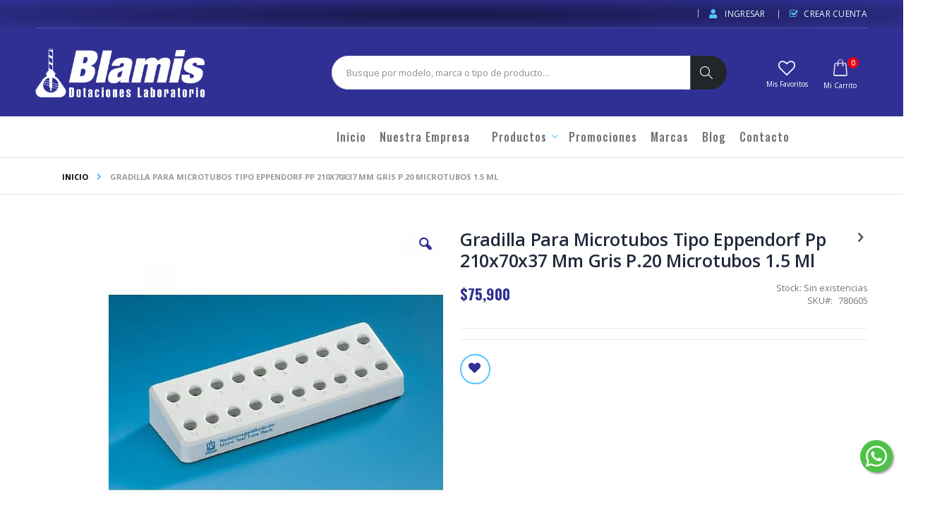

--- FILE ---
content_type: text/html; charset=UTF-8
request_url: https://blamis.com.co/gradilla-para-microtubos-tipo-eppendorf-pp-210x70x37-mm-gris-p-20-microtubos-1.5-ml
body_size: 24845
content:
<!doctype html>
<html lang="es">
    <head prefix="og: http://ogp.me/ns# fb: http://ogp.me/ns/fb# product: http://ogp.me/ns/product#">
        <script>
    var BASE_URL = 'https://blamis.com.co/';
    var require = {
        "baseUrl": "https://blamis.com.co/pub/static/version1754068703/frontend/Smartwave/porto/es_MX"
    };
</script>
        <meta charset="utf-8"/>
<meta name="title" content="Gradilla Para Microtubos Tipo Eppendorf Pp 210x70x37 Mm Gris P.20 Microtubos 1.5 Ml"/>
<meta name="description" content="Gradilla Para Microtubos Tipo Eppendorf Pp 210x70x37 Mm Gris P.20 Microtubos 1.5 Ml
"/>
<meta name="keywords" content="Gradilla Para Microtubos Tipo Eppendorf Pp 210x70x37 Mm Gris P.20 Microtubos 1.5 Ml"/>
<meta name="robots" content="INDEX,FOLLOW"/>
<meta name="viewport" content="width=device-width, initial-scale=1, maximum-scale=1.0, user-scalable=no"/>
<meta name="format-detection" content="telephone=no"/>
<title>Gradilla Para Microtubos Tipo Eppendorf Pp 210x70x37 Mm Gris P.20 Microtubos 1.5 Ml</title>
<link  rel="stylesheet" type="text/css"  media="all" href="https://blamis.com.co/pub/static/version1754068703/_cache/merged/95cfc93c7aee90bc52039ecc2d4b78a5.min.css" />
<link  rel="stylesheet" type="text/css"  media="screen and (min-width: 768px)" href="https://blamis.com.co/pub/static/version1754068703/frontend/Smartwave/porto/es_MX/css/styles-l.min.css" />
<link  rel="stylesheet" type="text/css"  media="print" href="https://blamis.com.co/pub/static/version1754068703/frontend/Smartwave/porto/es_MX/css/print.min.css" />
<script  type="text/javascript"  src="https://blamis.com.co/pub/static/version1754068703/_cache/merged/c3e276d21c5a1f55a9f1aaaaf630bc87.min.js"></script>
<link  rel="stylesheet" type="text/css" href="//fonts.googleapis.com/css?family=Shadows+Into+Light" />
<link  rel="icon" type="image/x-icon" href="https://blamis.com.co/pub/media/favicon/stores/1/favicon3.png" />
<link  rel="shortcut icon" type="image/x-icon" href="https://blamis.com.co/pub/media/favicon/stores/1/favicon3.png" />
<link  rel="canonical" href="https://blamis.com.co/gradilla-para-microtubos-tipo-eppendorf-pp-210x70x37-mm-gris-p-20-microtubos-1.5-ml" />
        <link rel="stylesheet" href="//fonts.googleapis.com/css?family=Open+Sans%3A300%2C300italic%2C400%2C400italic%2C600%2C600italic%2C700%2C700italic%2C800%2C800italic&amp;v1&amp;subset=latin%2Clatin-ext" type="text/css" media="screen"/>
<link href="//fonts.googleapis.com/css?family=Oswald:300,400,700" rel="stylesheet">
<link href="//fonts.googleapis.com/css?family=Poppins:300,400,500,600,700" rel="stylesheet">
<link rel="stylesheet" href="//fonts.googleapis.com/css?family=Open+Sans%3A300%2C300italic%2C400%2C400italic%2C600%2C600italic%2C700%2C700italic%2C800%2C800italic&amp;v1&amp;subset=latin%2Clatin-ext" type="text/css" media="screen"/>
    <link rel="stylesheet" type="text/css" media="all" href="https://blamis.com.co/pub/media/porto/web/bootstrap/css/bootstrap.optimized.min.css">
    <link rel="stylesheet" type="text/css" media="all" href="https://blamis.com.co/pub/media/porto/web/css/animate.optimized.css">
<link rel="stylesheet" type="text/css" media="all" href="https://blamis.com.co/pub/media/porto/web/css/header/type2.css">
<link rel="stylesheet" type="text/css" media="all" href="https://blamis.com.co/pub/media/porto/web/css/custom.css">
<link rel="stylesheet" type="text/css" media="all" href="https://blamis.com.co/pub/media/porto/configed_css/design_english.css">
<link rel="stylesheet" type="text/css" media="all" href="https://blamis.com.co/pub/media/porto/configed_css/settings_english.css">
<script type="text/javascript">
var porto_config = {
    paths: {
        'parallax': 'js/jquery.parallax.min',
        'owlcarousel': 'owl.carousel/owl.carousel',
        'owlcarousel_thumbs': 'owl.carousel/owl.carousel2.thumbs',
        'imagesloaded': 'Smartwave_Porto/js/imagesloaded',
        'packery': 'Smartwave_Porto/js/packery.pkgd',
        'floatelement': 'js/jquery.floatelement'
    },
    shim: {
        'parallax': {
          deps: ['jquery']
        },
        'owlcarousel': {
          deps: ['jquery']
        },        
        'owlcarousel_thumbs': {
          deps: ['jquery','owlcarousel']
        },    
        'packery': {
          deps: ['jquery','imagesloaded']
        },
        'floatelement': {
          deps: ['jquery']
        }
    }
};

require.config(porto_config);
</script>
<script type="text/javascript">
require([
    'jquery'
], function ($) {
    $(document).ready(function(){
        $(".drop-menu > a").off("click").on("click", function(){
            if($(this).parent().children(".nav-sections").hasClass("visible")) {
                $(this).parent().children(".nav-sections").removeClass("visible");
                $(this).removeClass("active");
            }
            else {
                $(this).parent().children(".nav-sections").addClass("visible");
                $(this).addClass("active");
            }
        });
    });
    var scrolled = false;
    $(window).scroll(function(){
        if(!$('.page-header').hasClass('type10')) {
            if($(window).width()>=768){
                if(160<$(window).scrollTop() && !scrolled){
                    $('.page-header:not(.sticky-header)').css("height",$('.page-header:not(.sticky-header)').height()+'px');
                    $('.page-header').addClass("sticky-header");
                    scrolled = true;
                    if((!$(".page-header").hasClass("type12")) && (!$(".page-header").hasClass("type23")) && (!$(".page-header").hasClass("type25")) && (!$(".page-header").hasClass("type26"))) {
                        $('.page-header .minicart-wrapper').after('<div class="minicart-place hide"></div>');

                        if($(".page-header").hasClass("type2"))
                            $('.page-header .navigation').append($('header.page-header.type2 a.action.my-wishlist').detach());

                        var minicart = $('.page-header .minicart-wrapper').detach();
                        if($(".page-header").hasClass("type8"))
                            $('.page-header .menu-wrapper').append(minicart);
                        else
                            $('.page-header .navigation').append(minicart);
                        
                                            } else {
                                            }
                                    }
                if(160>=$(window).scrollTop() && scrolled){
                    $('.page-header.sticky-header').css("height",'auto');
                    $('.page-header').removeClass("sticky-header");
                    scrolled = false;
                    if((!$(".page-header").hasClass("type12")) && (!$(".page-header").hasClass("type23")) && (!$(".page-header").hasClass("type25")) && (!$(".page-header").hasClass("type26"))) {
                        var minicart;
                        if($(".page-header").hasClass("type8"))
                            minicart = $('.page-header .menu-wrapper .minicart-wrapper').detach();
                        else
                            minicart = $('.page-header .navigation .minicart-wrapper').detach();
                        $('.minicart-place').after(minicart);
                        $('.minicart-place').remove();
                        if($(".page-header").hasClass("type2"))
                            $('.page-header .block.block-search').before($('.page-header .navigation a.action.my-wishlist').detach());
                        $('.page-header .minicart-wrapper-moved').addClass("minicart-wrapper").removeClass("minicart-wrapper-moved").removeClass("hide");
                    }
                                    }
            }
        }
    });
});
</script>
<!-- <script type="text/javascript" src="//s7.addthis.com/js/300/addthis_widget.js#pubid=ra-58378513496862c5"></script> -->
<!-- Go to www.addthis.com/dashboard to customize your tools -->
<script type="text/javascript" src="//s7.addthis.com/js/300/addthis_widget.js#pubid=ra-5ec94f48edcc5a80"></script>


<link href="https://fonts.googleapis.com/css2?family=Oswald:wght@200;300;400;500;600;700&display=swap" rel="stylesheet">
<!-- Google Tag Manager by MagePal -->
<script type="text/javascript">
    window.dataLayer = window.dataLayer || [];

</script>

<script type="text/x-magento-init">
    {
        "*": {
            "magepalGtmDatalayer": {
                "isCookieRestrictionModeEnabled": 0,
                "currentWebsite": 1,
                "cookieName": "user_allowed_save_cookie",
                "dataLayer": "dataLayer",
                "accountId": "GTM-NWX7H9H",
                "data": [{"ecommerce":{"currencyCode":"COP"},"pageType":"catalog_product_view","list":"detail"},{"event":"productPage","product":{"id":"188","sku":"780605","parent_sku":"780605","product_type":"simple","name":"Gradilla Para Microtubos Tipo Eppendorf Pp 210x70x37 Mm Gris P.20 Microtubos 1.5 Ml","price":75900,"attribute_set_id":"15","path":"Gradilla Para Microtubos Tipo Eppendorf Pp 210x70x37 Mm Gris P.20 Microtubos 1.5 Ml","category":"Productos","image_url":"https:\/\/blamis.com.co\/pub\/media\/catalog\/product\/7\/8\/780605.jpg"}}],
                "isGdprEnabled": 0,
                "gdprOption": 0,
                "addJsInHeader": 0,
                "containerCode": ""
            }
        }
    }
</script>
<!-- End Google Tag Manager by MagePal -->
<!-- BEGIN GOOGLE VERIFICATION TAG -->
<!-- END GOOGLE VERIFICATION TAG -->
<!-- BEGIN GTAG GLOBAL TAG -->
<!-- END GTAG GLOBAL TAG -->

<meta property="og:type" content="product" />
<meta property="og:title"
      content="Gradilla Para Microtubos Tipo Eppendorf Pp 210x70x37 Mm Gris P.20 Microtubos 1.5 Ml" />
<meta property="og:image"
      content="https://blamis.com.co/pub/media/catalog/product/cache/9f3646451934b48800b9650d9bba17f1/7/8/780605.jpg" />
<meta property="og:description"
      content="" />
<meta property="og:url" content="https://blamis.com.co/gradilla-para-microtubos-tipo-eppendorf-pp-210x70x37-mm-gris-p-20-microtubos-1.5-ml" />
    <meta property="product:price:amount" content="75900"/>
    <meta property="product:price:currency"
      content="COP"/>
    </head>
    <body data-container="body"
          data-mage-init='{"loaderAjax": {}, "loader": { "icon": "https://blamis.com.co/pub/static/version1754068703/frontend/Smartwave/porto/es_MX/images/loader-2.gif"}}'
        itemtype="http://schema.org/Product" itemscope="itemscope" class="catalog-product-view product-type-wide_grid product-gradilla-para-microtubos-tipo-eppendorf-pp-210x70x37-mm-gris-p-20-microtubos-1-5-ml  layout-1140 wide page-layout-1column">
        
<!-- Google Tag Manager by MagePal -->
<noscript><iframe src="//www.googletagmanager.com/ns.html?id=GTM-NWX7H9H"
height="0" width="0" style="display:none;visibility:hidden"></iframe></noscript>
<!-- End Google Tag Manager by MagePal -->
<script>
    require.config({
        map: {
            '*': {
                wysiwygAdapter: 'mage/adminhtml/wysiwyg/tiny_mce/tinymce4Adapter'
            }
        }
    });
</script>

    <script>
        require.config({
            deps: [
                'jquery',
                'mage/translate',
                'jquery/jquery-storageapi'
            ],
            callback: function ($) {
                'use strict';

                var dependencies = [],
                    versionObj;

                $.initNamespaceStorage('mage-translation-storage');
                $.initNamespaceStorage('mage-translation-file-version');
                versionObj = $.localStorage.get('mage-translation-file-version');

                
                if (versionObj.version !== '62b334a09217958e42184d53b3b24080ad90167e') {
                    dependencies.push(
                        'text!js-translation.json'
                    );

                }

                require.config({
                    deps: dependencies,
                    callback: function (string) {
                        if (typeof string === 'string') {
                            $.mage.translate.add(JSON.parse(string));
                            $.localStorage.set('mage-translation-storage', string);
                            $.localStorage.set(
                                'mage-translation-file-version',
                                {
                                    version: '62b334a09217958e42184d53b3b24080ad90167e'
                                }
                            );
                        } else {
                            $.mage.translate.add($.localStorage.get('mage-translation-storage'));
                        }
                    }
                });
            }
        });
    </script>

<script type="text/x-magento-init">
    {
        "*": {
            "mage/cookies": {
                "expires": null,
                "path": "\u002F",
                "domain": ".blamis.com.co",
                "secure": false,
                "lifetime": "3600"
            }
        }
    }
</script>
    <noscript>
        <div class="message global noscript">
            <div class="content">
                <p>
                    <strong>Su navegador parece tener JavaScript deshabilitado.</strong>
                    <span>Para la mejor experiencia en nuestro sitio, asegúrese de habilitar JavaScript en su navegador.</span>
                </p>
            </div>
        </div>
    </noscript>
<!-- BEGIN GTAG CART SCRIPT -->
<!-- END GTAG CART SCRIPT -->

<script type="text/javascript">
require([
    'jquery'
], function ($) {
    if(!$("body").hasClass("page-layout-1column") && !$("body").hasClass("account")) {
        $(".sidebar-main").css("position","relative");
        $(".sidebar-additional").css("position","relative");
        var main_area_pos;
        var main_area_height = $(".column.main").outerHeight();
        var left_side_top = 0;
        var right_side_top = 0;
        var cur_Y = pre_Y = 0;
        $(document).ready(function(){
            setTimeout(function(){stickySidebar();},1000);
        });
        $(window).scroll(function(){
            stickySidebar();
        });
        $(window).resize(function(){
            left_side_top = 0;
            stickySidebar();
        });
        function stickySidebar(){
            if($(".column.main").offset()) {
                main_area_pos = $(".column.main").offset().top;
            }
            main_area_height = $(".column.main").outerHeight();
            margin_top = $(".page-header").hasClass("sticky-header")?60:10;
            margin_bottom = 10;
            var fixedSideTop = fixedSideBottom = fixedSideTop_r = fixedSideBottom_r = 0;
            cur_Y = $(window).scrollTop();
            if($(".sidebar-main").outerHeight() < main_area_height) {
                if($(window).height() < $(".sidebar-main").outerHeight() + margin_top + margin_bottom) {
                    if(main_area_pos >= cur_Y + margin_top) {
                        left_side_top = 0;
                    } else if(cur_Y >= main_area_pos + main_area_height - $(window).height()) {
                        left_side_top = main_area_height - $(".sidebar-main").outerHeight();
                    } else {
                        if ( cur_Y > pre_Y ) {
                            if(fixedSideTop) {
                                fixedSideTop = 0;
                                left_side_top = $(".sidebar-main").offset().top - main_area_pos;
                            } else if(!fixedSideBottom && $(".sidebar-main").outerHeight() + $(".sidebar-main").offset().top < cur_Y + $(window).height()) {
                                fixedSideBottom = 1;
                                left_side_top = cur_Y - (main_area_pos + $(".sidebar-main").outerHeight() - $(window).height()) - 10
                            }
                        } else {
                            if(fixedSideBottom) {
                                fixedSideBottom = 0;
                                left_side_top = cur_Y - main_area_pos - $(".sidebar-main").outerHeight() + $(window).height() - 10;
                            } else if(!fixedSideTop && $(".sidebar-main").offset().top >= cur_Y + margin_top) {
                                fixedSideTop = 1;
                                left_side_top = cur_Y - main_area_pos + margin_top;
                            }

                        }
                    }
                } else {
                    if ( cur_Y >= ( main_area_pos - margin_top ) && cur_Y + $(".sidebar-main").outerHeight() + margin_top < main_area_pos + main_area_height) {
                        left_side_top = cur_Y - main_area_pos + margin_top;
                    } else if(cur_Y + $(".sidebar-main").outerHeight() + margin_top > main_area_pos + main_area_height) {
                        left_side_top = main_area_height - $(".sidebar-main").outerHeight();
                    } else {
                        left_side_top = 0;
                    }

                    fixedSideTop = fixedSideBottom = 0;
                }
                $(".sidebar-main").css("top",left_side_top + "px");
            } else {
                $(".sidebar-main").css("top",0);
            }
            if($(".sidebar-additional").outerHeight() < main_area_height) {
                if($(window).height() < $(".sidebar-additional").outerHeight() + margin_top + margin_bottom) {
                    if(main_area_pos >= cur_Y + margin_top) {
                        right_side_top = 0;
                    } else if(cur_Y >= main_area_pos + main_area_height - $(window).height()) {
                        right_side_top = main_area_height - $(".sidebar-additional").outerHeight();
                    } else {
                        if ( cur_Y > pre_Y ) {
                            if(fixedSideTop_r) {
                                fixedSideTop_r = 0;
                                right_side_top = $(".sidebar-additional").offset().top - main_area_pos;
                            } else if(!fixedSideBottom_r && $(".sidebar-additional").outerHeight() + $(".sidebar-additional").offset().top < cur_Y + $(window).height()) {
                                fixedSideBottom_r = 1;
                                right_side_top = cur_Y - (main_area_pos + $(".sidebar-additional").outerHeight() - $(window).height()) - 10
                            }
                        } else {
                            if(fixedSideBottom_r) {
                                fixedSideBottom_r = 0;
                                right_side_top = $(".sidebar-additional").offset().top - main_area_pos;
                            } else if(!fixedSideTop_r && $(".sidebar-additional").offset().top >= cur_Y + margin_top) {
                                fixedSideTop_r = 1;
                                right_side_top = cur_Y - main_area_pos + margin_top;
                            }

                        }
                    }
                } else {
                    if ( cur_Y >= ( main_area_pos - margin_top ) && cur_Y + $(".sidebar-additional").outerHeight() + margin_top < main_area_pos + main_area_height) {
                        right_side_top = cur_Y - main_area_pos + margin_top;
                    } else if(cur_Y + $(".sidebar-additional").outerHeight() + margin_top > main_area_pos + main_area_height) {
                        right_side_top = main_area_height - $(".sidebar-additional").outerHeight();
                    } else {
                        right_side_top = 0;
                    }

                    fixedSideTop_r = fixedSideBottom_r = 0;
                }
                $(".sidebar-additional").css("top",right_side_top + "px");
            }
            pre_Y = cur_Y;
        }
    }
});
</script>
<script type="text/javascript">
require([
    'jquery'
], function ($) {
    $(document).ready(function(){
        if(!($("body").hasClass("product-type-default") || $("body").hasClass("product-type-carousel") || $("body").hasClass("product-type-fullwidth") || $("body").hasClass("product-type-grid") || $("body").hasClass("product-type-sticky-right") || $("body").hasClass("product-type-wide-grid"))) {
                    if($(".block.upsell").length > 0) {
            var u = $('<div class="main-upsell-product-detail"/>');
            $('<div class="container"/>').html($(".block.upsell").detach()).appendTo(u);
            $("#maincontent").after(u);
        }
            }
            $(".box-tocart .actions").after('<div class="moved-add-to-links"></div>');
        $(".product-social-links > .product-addto-links").appendTo(".moved-add-to-links");
        $(".product-social-links > .action.mailto").appendTo(".moved-add-to-links");
        });
});
</script><div class="page-wrapper"><div id="fb-root"></div>
<script async defer crossorigin="anonymous" src="https://connect.facebook.net/es_LA/sdk.js#xfbml=1&version=v6.0&appId=971456989880842&autoLogAppEvents=1"></script>

<header class="page-header type2 header-newskin" >
<div class="block block-customer-login block-header-customer-login">
    <div class="block-content" aria-labelledby="block-customer-login-heading">
        <form class="form form-login"
              action="https://blamis.com.co/customer/account/loginPost/"
              method="post"
              id="header-login-form"
              data-mage-init='{"validation":{}}'>
            <input name="form_key" type="hidden" value="nIRLahGiUqrmlksg" />            <fieldset class="fieldset login" data-hasrequired="* Campos Obligatorios">
                <div class="field email required">
                    <div class="control">
                        <input name="login[username]" value=""  autocomplete="off" id="email" type="email" class="input-text" title="Email" data-validate="{required:true, 'validate-email':true}" placeholder="Email">
                    </div>
                </div>
                <div class="field password required">
                    <div class="control">
                        <input name="login[password]" type="password"  autocomplete="off" class="input-text" id="pass" title="Contraseña" data-validate="{required:true}" placeholder="Contraseña">
                    </div>
                </div>
                <div class="actions-toolbar">
                    <div class="primary"><button type="submit" class="action login primary" name="send" id="send2"><span>Ingresar</span></button></div>
                    <div class="secondary"><a class="action remind" href="https://blamis.com.co/customer/account/forgotpassword/"><span>¿Olvidó Su Contraseña?</span></a></div>
                </div>
            </fieldset>
        </form>
    </div>
</div>
<script type="text/javascript">
require([
    'jquery'
], function ($) {
    $(document).ready(function(){
        var href = $(".header.links .authorization-link > a").attr("href");
        if(href.indexOf("logout") == -1) {
            $(".block-header-customer-login").detach().appendTo(".authorization-link");
            $(".block-header-customer-login").click(function(e){
                e.stopPropagation();
            })
            $("html,body").click(function(){
                if($(".block-header-customer-login").hasClass("open"))
                    $(".block-header-customer-login").removeClass("open");
            });
            $(".header.links .authorization-link > a").off("click").on("click", function(){
                if(!$(".block-header-customer-login").hasClass("open"))
                    $(".block-header-customer-login").addClass("open");
                else
                    $(".block-header-customer-login").removeClass("open");
                    
                return false;
            });
        }
    });
});
</script>    <div class="main-panel-top">
        <div class="container">
            <div class="main-panel-inner">
                <div class="panel wrapper">
                    <div class="panel header">
                        <a class="action skip contentarea"
   href="#contentarea">
    <span>
        Saltar a Contenido    </span>
</a>
                                                                        <ul class="header links">    <li class="greet welcome" data-bind="scope: 'customer'">
        <!-- ko if: customer().fullname  -->
        <span class="logged-in"
              data-bind="text: new String('Bienvenido, %1!').replace('%1', customer().fullname)">
        </span>
        <!-- /ko -->
        <!-- ko ifnot: customer().fullname  -->
        <span class="not-logged-in"
              data-bind='html:""'></span>
                <!-- /ko -->
    </li>
    <script type="text/x-magento-init">
    {
        "*": {
            "Magento_Ui/js/core/app": {
                "components": {
                    "customer": {
                        "component": "Magento_Customer/js/view/customer"
                    }
                }
            }
        }
    }
    </script>
<!-- <li><a href="https://blamis.com.co/contact">Contacto</a></li> --><li class="item link compare hide" data-bind="scope: 'compareProducts'" data-role="compare-products-link">
    <a class="action compare" title="Compare Productos"
       data-bind="attr: {'href': compareProducts().listUrl}, css: {'': !compareProducts().count}"
    >
    	<em class="porto-icon-chart hidden-xs"></em>
        Comparar        (<span class="counter qty" data-bind="text: compareProducts().countCaption"></span>)
    </a>
</li>
<script type="text/x-magento-init">
{"[data-role=compare-products-link]": {"Magento_Ui/js/core/app": {"components":{"compareProducts":{"component":"Magento_Catalog\/js\/view\/compare-products"}}}}}
</script>
<li class="authorization-link" data-label="or">
    <a href="https://blamis.com.co/customer/account/login/referer/aHR0cHM6Ly9ibGFtaXMuY29tLmNvL2dyYWRpbGxhLXBhcmEtbWljcm90dWJvcy10aXBvLWVwcGVuZG9yZi1wcC0yMTB4NzB4MzctbW0tZ3Jpcy1wLTIwLW1pY3JvdHVib3MtMS41LW1s/">
        Ingresar    </a>
</li>
<li><a href="https://blamis.com.co/customer/account/create/" >Crear Cuenta</a></li></ul>                    </div>
                </div>
            </div>
        </div>
    </div>
    <div class="header content">
        <span data-action="toggle-nav" class="action nav-toggle"><span>Cambiar Nav</span></span>
            <a class="logo" href="https://blamis.com.co/" title="Blamis®">
        <img src="https://blamis.com.co/pub/media/logo/stores/1/logo_blanco_orig.png"
             alt="Blamis®"
             width="240"             height="67"        />
    </a>
        
<div data-block="minicart" class="minicart-wrapper">
    <a class="action showcart" href="https://blamis.com.co/checkout/cart/"
       data-bind="scope: 'minicart_content'">
        <span class="text">Carrito</span>
        <span class="counter qty empty"
              data-bind="css: { empty: !!getCartParam('summary_count') == false }, blockLoader: isLoading">
            <span class="counter-number">
            <!-- ko if: getCartParam('summary_count') --><!-- ko text: getCartParam('summary_count') --><!-- /ko --><!-- /ko -->
            <!-- ko ifnot: getCartParam('summary_count') -->0<!-- /ko -->
            </span>
            <span class="counter-label">
                <!-- ko i18n: 'items' --><!-- /ko -->
            </span>
        </span>
    </a>
            <div class="block block-minicart empty"
             data-role="dropdownDialog"
             data-mage-init='{"dropdownDialog":{
                "appendTo":"[data-block=minicart]",
                "triggerTarget":".showcart",
                "timeout": "2000",
                "closeOnMouseLeave": false,
                "closeOnEscape": true,
                "triggerClass":"active",
                "parentClass":"active",
                "buttons":[]}}'>
            <div id="minicart-content-wrapper" data-bind="scope: 'minicart_content'">
                <!-- ko template: getTemplate() --><!-- /ko -->
            </div>
        </div>
        <script>
        window.checkout = {"shoppingCartUrl":"https:\/\/blamis.com.co\/checkout\/cart\/","checkoutUrl":"https:\/\/blamis.com.co\/checkout\/","updateItemQtyUrl":"https:\/\/blamis.com.co\/checkout\/sidebar\/updateItemQty\/","removeItemUrl":"https:\/\/blamis.com.co\/checkout\/sidebar\/removeItem\/","imageTemplate":"Magento_Catalog\/product\/image_with_borders","baseUrl":"https:\/\/blamis.com.co\/","minicartMaxItemsVisible":5,"websiteId":"1","maxItemsToDisplay":10,"storeId":"1","customerLoginUrl":"https:\/\/blamis.com.co\/customer\/account\/login\/referer\/aHR0cHM6Ly9ibGFtaXMuY29tLmNvL2dyYWRpbGxhLXBhcmEtbWljcm90dWJvcy10aXBvLWVwcGVuZG9yZi1wcC0yMTB4NzB4MzctbW0tZ3Jpcy1wLTIwLW1pY3JvdHVib3MtMS41LW1s\/","isRedirectRequired":false,"autocomplete":"off","captcha":{"user_login":{"isCaseSensitive":false,"imageHeight":50,"imageSrc":"","refreshUrl":"https:\/\/blamis.com.co\/captcha\/refresh\/","isRequired":false,"timestamp":1769240384}}};
    </script>
    <script type="text/x-magento-init">
    {
        "[data-block='minicart']": {
            "Magento_Ui/js/core/app": {"components":{"minicart_content":{"children":{"subtotal.container":{"children":{"subtotal":{"children":{"subtotal.totals":{"config":{"display_cart_subtotal_incl_tax":0,"display_cart_subtotal_excl_tax":1,"template":"Magento_Tax\/checkout\/minicart\/subtotal\/totals"},"children":{"subtotal.totals.msrp":{"component":"Magento_Msrp\/js\/view\/checkout\/minicart\/subtotal\/totals","config":{"displayArea":"minicart-subtotal-hidden","template":"Magento_Msrp\/checkout\/minicart\/subtotal\/totals"}}},"component":"Magento_Tax\/js\/view\/checkout\/minicart\/subtotal\/totals"}},"component":"uiComponent","config":{"template":"Magento_Checkout\/minicart\/subtotal"}}},"component":"uiComponent","config":{"displayArea":"subtotalContainer"}},"item.renderer":{"component":"uiComponent","config":{"displayArea":"defaultRenderer","template":"Magento_Checkout\/minicart\/item\/default"},"children":{"item.image":{"component":"Magento_Catalog\/js\/view\/image","config":{"template":"Magento_Catalog\/product\/image","displayArea":"itemImage"}},"checkout.cart.item.price.sidebar":{"component":"uiComponent","config":{"template":"Magento_Checkout\/minicart\/item\/price","displayArea":"priceSidebar"}}}},"extra_info":{"component":"uiComponent","config":{"displayArea":"extraInfo"}},"promotion":{"component":"uiComponent","config":{"displayArea":"promotion"}}},"config":{"itemRenderer":{"default":"defaultRenderer","simple":"defaultRenderer","virtual":"defaultRenderer"},"template":"Magento_Checkout\/minicart\/content"},"component":"Magento_Checkout\/js\/view\/minicart"}},"types":[]}        },
        "*": {
            "Magento_Ui/js/block-loader": "https://blamis.com.co/pub/static/version1754068703/frontend/Smartwave/porto/es_MX/images/loader-1.gif"
        }
    }
    </script>
</div>


        <a href="https://blamis.com.co/wishlist" class="action my-wishlist" title="My Wish List" role="button"><i class="porto-icon-heart-empty"></i></a>
        <div class="block block-search">
    <div class="block block-title"><strong>Buscar</strong></div>
    <div class="block block-content">
        <form class="form minisearch" id="search_mini_form" action="https://blamis.com.co/catalogsearch/result/" method="get">
            <div class="field search">
                <label class="label" for="search" data-role="minisearch-label">
                    <span>Buscar</span>
                </label>
                <div class="control">
                    <input id="search"
                           data-mage-init='{"quickSearch":{
                                "formSelector":"#search_mini_form",
                                "url":"https://blamis.com.co/search/ajax/suggest/",
                                "destinationSelector":"#search_autocomplete"}
                           }'
                           type="text"
                           name="q"
                           value=""
                           placeholder="Busque por modelo, marca o tipo de producto..."
                           class="input-text"
                           maxlength="128"
                           role="combobox"
                           aria-haspopup="false"
                           aria-autocomplete="both"
                           autocomplete="off"/>
                    <div id="search_autocomplete" class="search-autocomplete"></div>
                    <div class="nested">
    <a class="action advanced" href="https://blamis.com.co/catalogsearch/advanced/" data-action="advanced-search">
        Búsqueda Avanzada    </a>
</div>
        <div class="search-category" style="position:absolute; top: 0; right: 35px; width: 130px">
        <select id="mpsearch-category">
                            <option value="0">Categorías</option>
                            <option value="133">Ácidos y Bases</option>
                            <option value="124">Agares</option>
                            <option value="26">Agitadores</option>
                            <option value="111">Alcoholímetros</option>
                            <option value="146">Alergenos</option>
                            <option value="112">Anemómetros</option>
                            <option value="28">Autoclaves</option>
                            <option value="30">Balanzas Analíticas</option>
                            <option value="74">Balanzas de Precisión</option>
                            <option value="75">Balanzas Grameras</option>
                            <option value="34">Balones</option>
                            <option value="31">Baños</option>
                            <option value="113">Barómetros</option>
                            <option value="76">Básculas</option>
                            <option value="94">Batas</option>
                            <option value="72">Biología Molecular</option>
                            <option value="102">Bioseguridad</option>
                            <option value="33">Bombas de Vacío</option>
                            <option value="134">Buffers</option>
                            <option value="35">Buretas</option>
                            <option value="107">Butirómetros</option>
                            <option value="36">Cabinas</option>
                            <option value="83">Caj Petri</option>
                            <option value="125">Caldos</option>
                            <option value="114">Calibradores Pie de Rey</option>
                            <option value="37">Centrífugas</option>
                            <option value="108">Centrifugas Gerber</option>
                            <option value="126">Cepas</option>
                            <option value="39">Congeladores</option>
                            <option value="84">Conos imhoff</option>
                            <option value="109">Crioscopios</option>
                            <option value="38">Cronómetros</option>
                            <option value="85">Cubetas</option>
                            <option value="115">Densímetros</option>
                            <option value="41">Desecadores</option>
                            <option value="127">Detección de Patógenos</option>
                            <option value="95">Duchas</option>
                            <option value="43">Electroquímica</option>
                            <option value="63">Elementos de Protección</option>
                            <option value="128">Elementos Microbiología</option>
                            <option value="86">Embudos</option>
                            <option value="129">Equipos</option>
                            <option value="65">Equipos de Enfriamiento</option>
                            <option value="66">Equipos de Laboratorio (A-N)</option>
                            <option value="67">Equipos de Laboratorio (O-Z)</option>
                            <option value="64">Equipos de Pesaje</option>
                            <option value="77">Erlenmeyer</option>
                            <option value="100">Espectrofotómetros</option>
                            <option value="135">Estándares</option>
                            <option value="45">Estereoscopios</option>
                            <option value="104">Extracción</option>
                            <option value="130">Filtración</option>
                            <option value="103">Flujo Laminar</option>
                            <option value="78">Frascos</option>
                            <option value="96">Gafas de Protección</option>
                            <option value="87">Gradillas</option>
                            <option value="97">Guantes</option>
                            <option value="47">Hornos</option>
                            <option value="101">Incubadoras</option>
                            <option value="144">Indicadores</option>
                            <option value="68">Industria Láctea</option>
                            <option value="69">Instrumentos de Medición</option>
                            <option value="92">Jarras</option>
                            <option value="143">Kits colorimétricos</option>
                            <option value="98">Kits de Derrames</option>
                            <option value="145">kits fotometrícos</option>
                            <option value="62">Laboratorio General</option>
                            <option value="131">Luminometría</option>
                            <option value="122">Luxómetros</option>
                            <option value="105">Manejo de Líquidos</option>
                            <option value="136">Materia Prima</option>
                            <option value="25">Material de Laboratorio</option>
                            <option value="70">Microbiología</option>
                            <option value="140">Microplacas</option>
                            <option value="53">Microscopios</option>
                            <option value="106">Otros de Equipos de Laboratorio</option>
                            <option value="110">Otros de Industria Láctea</option>
                            <option value="121">Otros de Instrumentos de Medición</option>
                            <option value="91">Otros de Laboratorio General</option>
                            <option value="142">Otros de Reactivos</option>
                            <option value="88">Papel Filtro</option>
                            <option value="116">Picnómetros</option>
                            <option value="89">Pinzas y Soportes </option>
                            <option value="52">Pipetas</option>
                            <option value="93">Placas Ceran</option>
                            <option value="132">Placas Petrifilm</option>
                            <option value="79">Probetas </option>
                            <option value="24">Productos</option>
                            <option value="60">Promociones</option>
                            <option value="90">Puntas Para Pipeta</option>
                            <option value="71">Reactivos</option>
                            <option value="141">Reactivos de Biología</option>
                            <option value="56">Refractómetro</option>
                            <option value="55">Refrigeradores</option>
                            <option value="57">Rotaevaporadores</option>
                            <option value="137">Sales </option>
                            <option value="73">Servicio Técnico</option>
                            <option value="138">Soluciones</option>
                            <option value="139">Solventes</option>
                            <option value="123">Sonómetros</option>
                            <option value="117">Tacómetros</option>
                            <option value="99">Tapabocas</option>
                            <option value="118">Temporizadores</option>
                            <option value="119">Termohigrómetros</option>
                            <option value="120">Termómetros</option>
                            <option value="80">Tubos</option>
                            <option value="58">Ultracongeladores</option>
                            <option value="81">Vasos</option>
                            <option value="82">Viales</option>
                            <option value="59">Viscosímetros</option>
                    </select>
    </div>
        <script src="https://blamis.com.co/pub/media/mageplaza/search/english_0.js"></script>
    <script type="text/javascript">
    require([
        'jquery',
        'Magento_Catalog/js/price-utils',
        'mpDevbridgeAutocomplete'
    ], function ($, priceUtils) {
        "use strict";

        var baseUrl = 'https://blamis.com.co/',
            baseImageUrl = 'https://blamis.com.co/pub/media/catalog/product/',
            priceFormat = {"pattern":"$%s","precision":0,"requiredPrecision":0,"decimalSymbol":".","groupSymbol":",","groupLength":3,"integerRequired":true},
            displayInfo = ["price","image","description"];

        var categorySelect = $('#mpsearch-category'),
            searchInput = $('#search');
        if (categorySelect.length) {
            categorySelect.on('change', function () {
                searchInput.focus();

                if ($(this).val() === 0) {
                    $(this).removeAttr('name');
                } else {
                    $(this).attr('name', 'cat');
                }
            });
        }

        searchInput.devbridgeAutocomplete({
            lookup: mageplazaSearchProducts,
            lookupLimit: 10,
            maxHeight: 2000,
            minChars: 1,
            lookupFilter: function (suggestion, query, queryLowerCase) {
                if (categorySelect.length) {
                    var categoryId = categorySelect.val();
                    if (categoryId > 0 && ($.inArray(categoryId, suggestion.c) === -1)) {
                        return false;
                    }
                }

                return suggestion.value.toLowerCase().indexOf(queryLowerCase) !== -1;
            },
            onSelect: function (suggestion) {
                window.location.href = correctProductUrl(suggestion.u);
            },
            formatResult: function (suggestion, currentValue) {
                var html = '<a href="' + correctProductUrl(suggestion.u) + '">';

                if ($.inArray('image', displayInfo) !== -1) {
                    html += '<div class="suggestion-left"><img class="img-responsive" src="' + correctProductUrl(suggestion.i, true) + '" alt="" /></div>';
                }

                html += '<div class="suggestion-right">';
                html += '<div class="product-line product-name">' + suggestion.value + '</div>';

                if ($.inArray('price', displayInfo) !== -1) {
                    html += '<div class="product-line product-price">Precio: ' + priceUtils.formatPrice(suggestion.p, priceFormat) + '</div>';
                }

                if ($.inArray('description', displayInfo) !== -1 && suggestion.d) {
                    html += '<div class="product-des"><p class="short-des">' + suggestion.d + '...</p></div>';
                }

                html += '</div></a>';

                return html;
            }
    //		onSearchComplete: function (query, suggestion) {
    //			$('.autocomplete-suggestions').append("<div id='view_all'><a href='javascript:void(0)' id='search-view-all'>View all >></a></div>");
    //			$('#search-view-all').on('click', function(){
    //			   $('#search_mini_form').submit();
    //            });
    //		}
        });

        function correctProductUrl(urlKey, isImage) {
            if (urlKey.search('http') !== -1) {
                return urlKey;
            }

            return ((typeof isImage !== 'undefined') ? baseImageUrl : baseUrl) + urlKey;
        }
    });
    </script>
                </div>
            </div>
            <div class="actions">
                <button type="submit"
                        title="Buscar"
                        class="action search">
                    <span>Buscar</span>
                </button>
            </div>
        </form>
    </div>
</div>
            </div>
        <div class="sections nav-sections">
                <div class="section-items nav-sections-items"
             data-mage-init='&#x7B;&quot;tabs&quot;&#x3A;&#x7B;&quot;openedState&quot;&#x3A;&quot;active&quot;&#x7D;&#x7D;'>
                                            <div class="section-item-title nav-sections-item-title"
                     data-role="collapsible">
                    <a class="nav-sections-item-switch"
                       data-toggle="switch" href="#store.menu">
                        Menu                    </a>
                </div>
                <div class="section-item-content nav-sections-item-content"
                     id="store.menu"
                     data-role="content">
                    
<nav class="navigation sw-megamenu " role="navigation">
    <ul>
        
<script defer src="https://use.fontawesome.com/releases/v5.15.1/js/all.js"></script>
<ul>
    <li class="ui-menu-item level0">
        <a href="https://blamis.com.co/" class="level-top"><span>Inicio</span></a>
    </li>
    <li class="ui-menu-item level0">
        <a href="https://blamis.com.co/nuestra-empresa/" class="level-top"><span>Nuestra Empresa</span></a>
    </li>
<li class="ui-menu-item level0 classic parent "><div class="open-children-toggle"></div><a href="https://blamis.com.co/productos" class="level-top" title="Productos"><span>Productos</span></a><div class="level0 submenu"><div class="row"><ul class="subchildmenu  subchildmenu1"><li class="ui-menu-item level1 parent "><div class="open-children-toggle"></div><a href="https://blamis.com.co/productos/material-de-laboratorio" title="Material de Laboratorio"><span>Material de Laboratorio</span></a><ul class="subchildmenu  subchildmenu2"><li class="ui-menu-item level2 "><a href="https://blamis.com.co/productos/material-de-laboratorio/balones" title="Balones"><span>Balones</span></a></li><li class="ui-menu-item level2 "><a href="https://blamis.com.co/productos/material-de-laboratorio/buretas" title="Buretas"><span>Buretas</span></a></li><li class="ui-menu-item level2 "><a href="https://blamis.com.co/productos/material-de-laboratorio/erlenmeyer" title="Erlenmeyer"><span>Erlenmeyer</span></a></li><li class="ui-menu-item level2 "><a href="https://blamis.com.co/productos/material-de-laboratorio/frascos" title="Frascos"><span>Frascos</span></a></li><li class="ui-menu-item level2 "><a href="https://blamis.com.co/productos/material-de-laboratorio/pipetas" title="Pipetas"><span>Pipetas</span></a></li><li class="ui-menu-item level2 "><a href="https://blamis.com.co/productos/material-de-laboratorio/probetas" title="Probetas "><span>Probetas </span></a></li><li class="ui-menu-item level2 "><a href="https://blamis.com.co/productos/material-de-laboratorio/tubos" title="Tubos"><span>Tubos</span></a></li><li class="ui-menu-item level2 "><a href="https://blamis.com.co/productos/material-de-laboratorio/vasos" title="Vasos"><span>Vasos</span></a></li><li class="ui-menu-item level2 "><a href="https://blamis.com.co/productos/material-de-laboratorio/viales" title="Viales"><span>Viales</span></a></li></ul></li><li class="ui-menu-item level1 parent "><div class="open-children-toggle"></div><a href="https://blamis.com.co/productos/laboratorio-general" title="Laboratorio General"><span>Laboratorio General</span></a><ul class="subchildmenu  subchildmenu2"><li class="ui-menu-item level2 "><a href="https://blamis.com.co/productos/laboratorio-general/desecadores" title="Desecadores"><span>Desecadores</span></a></li><li class="ui-menu-item level2 "><a href="https://blamis.com.co/productos/laboratorio-general/caj-petri" title="Caj Petri"><span>Caj Petri</span></a></li><li class="ui-menu-item level2 "><a href="https://blamis.com.co/productos/laboratorio-general/conos-inoff" title="Conos imhoff"><span>Conos imhoff</span></a></li><li class="ui-menu-item level2 "><a href="https://blamis.com.co/productos/laboratorio-general/cubetas" title="Cubetas"><span>Cubetas</span></a></li><li class="ui-menu-item level2 "><a href="https://blamis.com.co/productos/laboratorio-general/embudos" title="Embudos"><span>Embudos</span></a></li><li class="ui-menu-item level2 "><a href="https://blamis.com.co/productos/laboratorio-general/gradillas" title="Gradillas"><span>Gradillas</span></a></li><li class="ui-menu-item level2 "><a href="https://blamis.com.co/productos/laboratorio-general/papel-filtro" title="Papel Filtro"><span>Papel Filtro</span></a></li><li class="ui-menu-item level2 "><a href="https://blamis.com.co/productos/laboratorio-general/pinzas-y-soportes" title="Pinzas y Soportes "><span>Pinzas y Soportes </span></a></li><li class="ui-menu-item level2 "><a href="https://blamis.com.co/productos/laboratorio-general/puntas-para-pipeta" title="Puntas Para Pipeta"><span>Puntas Para Pipeta</span></a></li><li class="ui-menu-item level2 parent "><div class="open-children-toggle"></div><a href="https://blamis.com.co/productos/laboratorio-general/otros" title="Otros de Laboratorio General"><span>Otros de Laboratorio General</span></a><ul class="subchildmenu  subchildmenu3"><li class="ui-menu-item level3 "><a href="https://blamis.com.co/productos/laboratorio-general/otros/jarras" title="Jarras"><span>Jarras</span></a></li><li class="ui-menu-item level3 "><a href="https://blamis.com.co/productos/laboratorio-general/otros/placas-ceran" title="Placas Ceran"><span>Placas Ceran</span></a></li></ul></li></ul></li><li class="ui-menu-item level1 parent "><div class="open-children-toggle"></div><a href="https://blamis.com.co/productos/equipos-de-laboratorio-a-n" title="Equipos de Laboratorio (A-N)"><span>Equipos de Laboratorio (A-N)</span></a><ul class="subchildmenu  subchildmenu2"><li class="ui-menu-item level2 "><a href="https://blamis.com.co/productos/equipos-de-laboratorio-a-n/agitadores" title="Agitadores"><span>Agitadores</span></a></li><li class="ui-menu-item level2 "><a href="https://blamis.com.co/productos/equipos-de-laboratorio-a-n/autoclaves" title="Autoclaves"><span>Autoclaves</span></a></li><li class="ui-menu-item level2 "><a href="https://blamis.com.co/productos/equipos-de-laboratorio-a-n/banos" title="Baños"><span>Baños</span></a></li><li class="ui-menu-item level2 "><a href="https://blamis.com.co/productos/equipos-de-laboratorio-a-n/bombas-de-vacio" title="Bombas de Vacío"><span>Bombas de Vacío</span></a></li><li class="ui-menu-item level2 parent "><div class="open-children-toggle"></div><a href="https://blamis.com.co/productos/equipos-de-laboratorio-a-n/cabinas" title="Cabinas"><span>Cabinas</span></a><ul class="subchildmenu  subchildmenu3"><li class="ui-menu-item level3 "><a href="https://blamis.com.co/productos/equipos-de-laboratorio-a-n/cabinas/bioseguridad" title="Bioseguridad"><span>Bioseguridad</span></a></li><li class="ui-menu-item level3 "><a href="https://blamis.com.co/productos/equipos-de-laboratorio-a-n/cabinas/flujo-laminar" title="Flujo Laminar"><span>Flujo Laminar</span></a></li><li class="ui-menu-item level3 "><a href="https://blamis.com.co/productos/equipos-de-laboratorio-a-n/cabinas/extraccion" title="Extracción"><span>Extracción</span></a></li></ul></li><li class="ui-menu-item level2 "><a href="https://blamis.com.co/productos/equipos-de-laboratorio-a-n/centrifugas" title="Centrífugas"><span>Centrífugas</span></a></li><li class="ui-menu-item level2 "><a href="https://blamis.com.co/productos/equipos-de-laboratorio-a-n/electroquimica" title="Electroquímica"><span>Electroquímica</span></a></li><li class="ui-menu-item level2 "><a href="https://blamis.com.co/productos/equipos-de-laboratorio-a-n/espectrofotometros" title="Espectrofotómetros"><span>Espectrofotómetros</span></a></li><li class="ui-menu-item level2 "><a href="https://blamis.com.co/productos/equipos-de-laboratorio-a-n/estereoscopios" title="Estereoscopios"><span>Estereoscopios</span></a></li><li class="ui-menu-item level2 "><a href="https://blamis.com.co/productos/equipos-de-laboratorio-a-n/hornos" title="Hornos"><span>Hornos</span></a></li><li class="ui-menu-item level2 "><a href="https://blamis.com.co/productos/equipos-de-laboratorio-a-n/incubadoras" title="Incubadoras"><span>Incubadoras</span></a></li></ul></li><li class="ui-menu-item level1 parent "><div class="open-children-toggle"></div><a href="https://blamis.com.co/productos/equipos-de-laboratorio-o-z" title="Equipos de Laboratorio (O-Z)"><span>Equipos de Laboratorio (O-Z)</span></a><ul class="subchildmenu  subchildmenu2"><li class="ui-menu-item level2 "><a href="https://blamis.com.co/productos/equipos-de-laboratorio-o-z/manejo-de-liquidos" title="Manejo de Líquidos"><span>Manejo de Líquidos</span></a></li><li class="ui-menu-item level2 "><a href="https://blamis.com.co/productos/equipos-de-laboratorio-o-z/microscopios" title="Microscopios"><span>Microscopios</span></a></li><li class="ui-menu-item level2 "><a href="https://blamis.com.co/productos/equipos-de-laboratorio-o-z/refractometro" title="Refractómetro"><span>Refractómetro</span></a></li><li class="ui-menu-item level2 "><a href="https://blamis.com.co/productos/equipos-de-laboratorio-o-z/rotaevaporadores" title="Rotaevaporadores"><span>Rotaevaporadores</span></a></li><li class="ui-menu-item level2 "><a href="https://blamis.com.co/productos/equipos-de-laboratorio-o-z/viscosimetros" title="Viscosímetros"><span>Viscosímetros</span></a></li><li class="ui-menu-item level2 "><a href="https://blamis.com.co/productos/equipos-de-laboratorio-o-z/otros" title="Otros de Equipos de Laboratorio"><span>Otros de Equipos de Laboratorio</span></a></li></ul></li><li class="ui-menu-item level1 parent "><div class="open-children-toggle"></div><a href="https://blamis.com.co/productos/elementos-de-proteccion" title="Elementos de Protección"><span>Elementos de Protección</span></a><ul class="subchildmenu  subchildmenu2"><li class="ui-menu-item level2 "><a href="https://blamis.com.co/productos/elementos-de-proteccion/batas" title="Batas"><span>Batas</span></a></li><li class="ui-menu-item level2 "><a href="https://blamis.com.co/productos/elementos-de-proteccion/duchas" title="Duchas"><span>Duchas</span></a></li><li class="ui-menu-item level2 "><a href="https://blamis.com.co/productos/elementos-de-proteccion/gafas-de-proteccion" title="Gafas de Protección"><span>Gafas de Protección</span></a></li><li class="ui-menu-item level2 "><a href="https://blamis.com.co/productos/elementos-de-proteccion/guantes" title="Guantes"><span>Guantes</span></a></li><li class="ui-menu-item level2 "><a href="https://blamis.com.co/productos/elementos-de-proteccion/kits-de-derrames" title="Kits de Derrames"><span>Kits de Derrames</span></a></li><li class="ui-menu-item level2 "><a href="https://blamis.com.co/productos/elementos-de-proteccion/tapabocas" title="Tapabocas"><span>Tapabocas</span></a></li></ul></li><li class="ui-menu-item level1 parent "><div class="open-children-toggle"></div><a href="https://blamis.com.co/productos/instrumentos-de-medicion" title="Instrumentos de Medición"><span>Instrumentos de Medición</span></a><ul class="subchildmenu  subchildmenu2"><li class="ui-menu-item level2 "><a href="https://blamis.com.co/productos/instrumentos-de-medicion/cronometros" title="Cronómetros"><span>Cronómetros</span></a></li><li class="ui-menu-item level2 "><a href="https://blamis.com.co/productos/instrumentos-de-medicion/alcoholimetros" title="Alcoholímetros"><span>Alcoholímetros</span></a></li><li class="ui-menu-item level2 "><a href="https://blamis.com.co/productos/instrumentos-de-medicion/anemometros" title="Anemómetros"><span>Anemómetros</span></a></li><li class="ui-menu-item level2 "><a href="https://blamis.com.co/productos/instrumentos-de-medicion/barometros" title="Barómetros"><span>Barómetros</span></a></li><li class="ui-menu-item level2 "><a href="https://blamis.com.co/productos/instrumentos-de-medicion/calibradores-pie-de-rey" title="Calibradores Pie de Rey"><span>Calibradores Pie de Rey</span></a></li><li class="ui-menu-item level2 "><a href="https://blamis.com.co/productos/instrumentos-de-medicion/densimetros" title="Densímetros"><span>Densímetros</span></a></li><li class="ui-menu-item level2 "><a href="https://blamis.com.co/productos/instrumentos-de-medicion/picnometros" title="Picnómetros"><span>Picnómetros</span></a></li><li class="ui-menu-item level2 "><a href="https://blamis.com.co/productos/instrumentos-de-medicion/tacometros" title="Tacómetros"><span>Tacómetros</span></a></li><li class="ui-menu-item level2 "><a href="https://blamis.com.co/productos/instrumentos-de-medicion/temporizadores" title="Temporizadores"><span>Temporizadores</span></a></li><li class="ui-menu-item level2 "><a href="https://blamis.com.co/productos/instrumentos-de-medicion/termohigrometros" title="Termohigrómetros"><span>Termohigrómetros</span></a></li><li class="ui-menu-item level2 "><a href="https://blamis.com.co/productos/instrumentos-de-medicion/termometros" title="Termómetros"><span>Termómetros</span></a></li><li class="ui-menu-item level2 parent "><div class="open-children-toggle"></div><a href="https://blamis.com.co/productos/instrumentos-de-medicion/otros" title="Otros de Instrumentos de Medición"><span>Otros de Instrumentos de Medición</span></a><ul class="subchildmenu  subchildmenu3"><li class="ui-menu-item level3 "><a href="https://blamis.com.co/productos/instrumentos-de-medicion/otros/luxometros" title="Luxómetros"><span>Luxómetros</span></a></li><li class="ui-menu-item level3 "><a href="https://blamis.com.co/productos/instrumentos-de-medicion/otros/sonometros" title="Sonómetros"><span>Sonómetros</span></a></li></ul></li></ul></li><li class="ui-menu-item level1 parent "><div class="open-children-toggle"></div><a href="https://blamis.com.co/productos/equipos-de-pesaje" title="Equipos de Pesaje"><span>Equipos de Pesaje</span></a><ul class="subchildmenu  subchildmenu2"><li class="ui-menu-item level2 "><a href="https://blamis.com.co/productos/equipos-de-pesaje/blanzas-analiticas" title="Balanzas Analíticas"><span>Balanzas Analíticas</span></a></li><li class="ui-menu-item level2 "><a href="https://blamis.com.co/productos/equipos-de-pesaje/balanzas-de-precision" title="Balanzas de Precisión"><span>Balanzas de Precisión</span></a></li><li class="ui-menu-item level2 "><a href="https://blamis.com.co/productos/equipos-de-pesaje/balanzas-grameras" title="Balanzas Grameras"><span>Balanzas Grameras</span></a></li><li class="ui-menu-item level2 "><a href="https://blamis.com.co/productos/equipos-de-pesaje/basculas" title="Básculas"><span>Básculas</span></a></li></ul></li><li class="ui-menu-item level1 parent "><div class="open-children-toggle"></div><a href="https://blamis.com.co/productos/equipos-de-enfriamiento" title="Equipos de Enfriamiento"><span>Equipos de Enfriamiento</span></a><ul class="subchildmenu  subchildmenu2"><li class="ui-menu-item level2 "><a href="https://blamis.com.co/productos/equipos-de-enfriamiento/refrigeradores" title="Refrigeradores"><span>Refrigeradores</span></a></li><li class="ui-menu-item level2 "><a href="https://blamis.com.co/productos/equipos-de-enfriamiento/ultracongeladores" title="Ultracongeladores"><span>Ultracongeladores</span></a></li><li class="ui-menu-item level2 "><a href="https://blamis.com.co/productos/equipos-de-enfriamiento/congeladores" title="Congeladores"><span>Congeladores</span></a></li></ul></li><li class="ui-menu-item level1 parent "><div class="open-children-toggle"></div><a href="https://blamis.com.co/productos/industria-lactea" title="Industria Láctea"><span>Industria Láctea</span></a><ul class="subchildmenu  subchildmenu2"><li class="ui-menu-item level2 "><a href="https://blamis.com.co/productos/industria-lactea/butirometros" title="Butirómetros"><span>Butirómetros</span></a></li><li class="ui-menu-item level2 "><a href="https://blamis.com.co/productos/industria-lactea/centrifugas-gerber" title="Centrifugas Gerber"><span>Centrifugas Gerber</span></a></li><li class="ui-menu-item level2 "><a href="https://blamis.com.co/productos/industria-lactea/crioscopios" title="Crioscopios"><span>Crioscopios</span></a></li><li class="ui-menu-item level2 "><a href="https://blamis.com.co/productos/industria-lactea/otros" title="Otros de Industria Láctea"><span>Otros de Industria Láctea</span></a></li></ul></li><li class="ui-menu-item level1 parent "><div class="open-children-toggle"></div><a href="https://blamis.com.co/productos/microbiologia" title="Microbiología"><span>Microbiología</span></a><ul class="subchildmenu  subchildmenu2"><li class="ui-menu-item level2 "><a href="https://blamis.com.co/productos/microbiologia/agares" title="Agares"><span>Agares</span></a></li><li class="ui-menu-item level2 "><a href="https://blamis.com.co/productos/microbiologia/caldos" title="Caldos"><span>Caldos</span></a></li><li class="ui-menu-item level2 "><a href="https://blamis.com.co/productos/microbiologia/cepas" title="Cepas"><span>Cepas</span></a></li><li class="ui-menu-item level2 "><a href="https://blamis.com.co/productos/microbiologia/deteccion-de-patogenos" title="Detección de Patógenos"><span>Detección de Patógenos</span></a></li><li class="ui-menu-item level2 "><a href="https://blamis.com.co/productos/microbiologia/elementos-microbiologia" title="Elementos Microbiología"><span>Elementos Microbiología</span></a></li><li class="ui-menu-item level2 "><a href="https://blamis.com.co/productos/microbiologia/equipos" title="Equipos"><span>Equipos</span></a></li><li class="ui-menu-item level2 "><a href="https://blamis.com.co/productos/microbiologia/filtracion" title="Filtración"><span>Filtración</span></a></li><li class="ui-menu-item level2 "><a href="https://blamis.com.co/productos/microbiologia/luminometria" title="Luminometría"><span>Luminometría</span></a></li><li class="ui-menu-item level2 "><a href="https://blamis.com.co/productos/microbiologia/placas-petrifilm" title="Placas Petrifilm"><span>Placas Petrifilm</span></a></li><li class="ui-menu-item level2 "><a href="https://blamis.com.co/productos/microbiologia/alergenos" title="Alergenos"><span>Alergenos</span></a></li></ul></li><li class="ui-menu-item level1 parent "><div class="open-children-toggle"></div><a href="https://blamis.com.co/productos/reactivos" title="Reactivos"><span>Reactivos</span></a><ul class="subchildmenu  subchildmenu2"><li class="ui-menu-item level2 "><a href="https://blamis.com.co/productos/reactivos/acidos-y-bases" title="Ácidos y Bases"><span>Ácidos y Bases</span></a></li><li class="ui-menu-item level2 "><a href="https://blamis.com.co/productos/reactivos/buffers" title="Buffers"><span>Buffers</span></a></li><li class="ui-menu-item level2 "><a href="https://blamis.com.co/productos/reactivos/estandares" title="Estándares"><span>Estándares</span></a></li><li class="ui-menu-item level2 "><a href="https://blamis.com.co/productos/reactivos/materia-prima" title="Materia Prima"><span>Materia Prima</span></a></li><li class="ui-menu-item level2 "><a href="https://blamis.com.co/productos/reactivos/sales" title="Sales "><span>Sales </span></a></li><li class="ui-menu-item level2 "><a href="https://blamis.com.co/productos/reactivos/soluciones" title="Soluciones"><span>Soluciones</span></a></li><li class="ui-menu-item level2 "><a href="https://blamis.com.co/productos/reactivos/solventes" title="Solventes"><span>Solventes</span></a></li><li class="ui-menu-item level2 "><a href="https://blamis.com.co/productos/reactivos/otros" title="Otros de Reactivos"><span>Otros de Reactivos</span></a></li><li class="ui-menu-item level2 "><a href="https://blamis.com.co/productos/reactivos/kits-colorimetricos" title="Kits colorimétricos"><span>Kits colorimétricos</span></a></li><li class="ui-menu-item level2 "><a href="https://blamis.com.co/productos/reactivos/indicadores" title="Indicadores"><span>Indicadores</span></a></li><li class="ui-menu-item level2 "><a href="https://blamis.com.co/productos/reactivos/kits-fotometricos" title="kits fotometrícos"><span>kits fotometrícos</span></a></li></ul></li><li class="ui-menu-item level1 parent "><div class="open-children-toggle"></div><a href="https://blamis.com.co/productos/biologia-molecular" title="Biología Molecular"><span>Biología Molecular</span></a><ul class="subchildmenu  subchildmenu2"><li class="ui-menu-item level2 "><a href="https://blamis.com.co/productos/biologia-molecular/microplacas" title="Microplacas"><span>Microplacas</span></a></li><li class="ui-menu-item level2 "><a href="https://blamis.com.co/productos/biologia-molecular/reactivos-de-biologia" title="Reactivos de Biología"><span>Reactivos de Biología</span></a></li></ul></li><li class="ui-menu-item level1 "><a href="https://blamis.com.co/productos/servicio-tecnico" title="Servicio Técnico"><span>Servicio Técnico</span></a></li></ul></div></div></li><li class="ui-menu-item level0 classic "><a href="https://blamis.com.co/promociones" class="level-top" title="Promociones"><span>Promociones</span></a></li>
   <li class="ui-menu-item level0">
        <a href="https://blamis.com.co/marcas-empresa/" class="level-top"><span>Marcas</span></a>
    </li>
    <li class="ui-menu-item level0">
        <a href="https://blamis.com.co/blog/" class="level-top"><span>Blog</span></a>
    </li>
    <li class="ui-menu-item level0">
        <a href="https://blamis.com.co/contacto/" class="level-top"><span>Contacto</span></a>
    </li>
    </ul>
</nav>

<script type="text/javascript">
    require([
        'jquery',
        'Smartwave_Megamenu/js/sw_megamenu'
    ], function ($) {
        $(".sw-megamenu").swMegamenu();
    });
</script>
                </div>
                                            <div class="section-item-title nav-sections-item-title"
                     data-role="collapsible">
                    <a class="nav-sections-item-switch"
                       data-toggle="switch" href="#store.links">
                        Cuenta                    </a>
                </div>
                <div class="section-item-content nav-sections-item-content"
                     id="store.links"
                     data-role="content">
                    <!-- Account links -->                </div>
                                    </div>
    </div>
</header>
<script src="https://kit.fontawesome.com/eb9f96e2b7.js" crossorigin="anonymous"></script>

<div class="breadcrumbs" data-mage-init='{
    "breadcrumbs": {
        "categoryUrlSuffix": "",
        "useCategoryPathInUrl": 1,
        "product": "Gradilla Para Microtubos Tipo Eppendorf Pp 210x70x37 Mm Gris P.20 Microtubos 1.5 Ml"
    }
}'></div>
<main id="maincontent" class="page-main"><a id="contentarea" tabindex="-1"></a>
<div class="page messages"><div data-placeholder="messages"></div>
<div data-bind="scope: 'messages'">
    <!-- ko if: cookieMessages && cookieMessages.length > 0 -->
    <div role="alert" data-bind="foreach: { data: cookieMessages, as: 'message' }" class="messages">
        <div data-bind="attr: {
            class: 'message-' + message.type + ' ' + message.type + ' message',
            'data-ui-id': 'message-' + message.type
        }">
            <div data-bind="html: message.text"></div>
        </div>
    </div>
    <!-- /ko -->
    <!-- ko if: messages().messages && messages().messages.length > 0 -->
    <div role="alert" data-bind="foreach: { data: messages().messages, as: 'message' }" class="messages">
        <div data-bind="attr: {
            class: 'message-' + message.type + ' ' + message.type + ' message',
            'data-ui-id': 'message-' + message.type
        }">
            <div data-bind="html: message.text"></div>
        </div>
    </div>
    <!-- /ko -->
</div>
<script type="text/x-magento-init">
    {
        "*": {
            "Magento_Ui/js/core/app": {
                "components": {
                        "messages": {
                            "component": "Magento_Theme/js/view/messages"
                        }
                    }
                }
            }
    }
</script>
</div><div class="columns"><div class="column main">    <div itemscope itemtype="http://schema.org/Product">
        <meta itemprop="name" content="Gradilla Para Microtubos Tipo Eppendorf Pp 210x70x37 Mm Gris P.20 Microtubos 1.5 Ml" />
        <meta itemprop="image" content="https://blamis.com.co/pub/media/catalog/product/cache/9f3646451934b48800b9650d9bba17f1/7/8/780605.jpg" />
        <meta itemprop="description" content="
&nbsp;
&nbsp;
Gradilla para microtubosPP, gris. Puestos numerados para 20 microtubos, 1,5 ml.Esterilizable en autoclave a 121 °C (2 bar), según DIN EN 285. 1 unidad por embalaje.
&nbsp;
Grouped product items


posiciones
longitudmm
anchuramm
alturamm
ref.




20
210
70
37
7806 05


" />
        <meta itemprop="url" content="https://blamis.com.co/gradilla-para-microtubos-tipo-eppendorf-pp-210x70x37-mm-gris-p-20-microtubos-1.5-ml" />
        <meta itemprop="sku" content="780605" />
        <div itemtype="http://schema.org/AggregateRating" itemscope itemprop="aggregateRating">
            <meta itemprop="worstRating" content="1" />
            <meta itemprop="bestRating" content="5" />
            <meta itemprop="ratingValue" content="1" />
            <meta itemprop="reviewCount" content="0" />
        </div>
        <div itemprop="offers" itemscope itemtype="http://schema.org/Offer">
            <meta itemprop="priceCurrency" content="COP" />
            <meta itemprop="price" content="75900" />
                            <link  itemprop="availability" href="http://schema.org/OutOfStock" />
                    </div>
    </div>
<div class="product media"><a id="gallery-prev-area" tabindex="-1"></a>
<div class="action-skip-wrapper"><a class="action skip gallery-next-area"
   href="#gallery-next-area">
    <span>
        Skip to the end of the images gallery    </span>
</a>
</div><div class="gallery-placeholder _block-content-loading" data-gallery-role="gallery-placeholder">
    <img
        alt="main product photo"
        class="gallery-placeholder__image"
        src="https://blamis.com.co/pub/media/catalog/product/cache/0f5073eb88f85597413eecfe5cafaa94/7/8/780605.jpg" width="600" height="500"
    />
    <div data-role="loader" class="loading-mask">
        <div class="loader">
            <img src="https://blamis.com.co/pub/static/version1754068703/frontend/Smartwave/porto/es_MX/images/loader-1.gif"
                 alt="Cargando...">
        </div>
    </div>
</div>
<!--Fix for jumping content. Loader must be the same size as gallery.-->
<script>
    var config = {
            "width": 600,
            "thumbheight": 100,
            "navtype": "slides",
                            "height": 500                    },
        thumbBarHeight = 0,
        loader = document.querySelectorAll('[data-gallery-role="gallery-placeholder"] [data-role="loader"]')[0];

    if (config.navtype === 'horizontal') {
        thumbBarHeight = config.thumbheight;
    }

    loader.style.paddingBottom = ( config.height / config.width * 100) + "%";
</script>
<script type="text/x-magento-init">
    {
        "[data-gallery-role=gallery-placeholder]": {
            "mage/gallery/gallery": {
                "mixins":["magnifier/magnify"],
                "magnifierOpts": {"fullscreenzoom":"5","top":"","left":"","width":"","height":"","eventType":"hover","enabled":false},
                "data": [{"thumb":"https:\/\/blamis.com.co\/pub\/media\/catalog\/product\/cache\/3542c721462ab5b6d4002855c5fdd946\/7\/8\/780605.jpg","img":"https:\/\/blamis.com.co\/pub\/media\/catalog\/product\/cache\/0f5073eb88f85597413eecfe5cafaa94\/7\/8\/780605.jpg","full":"https:\/\/blamis.com.co\/pub\/media\/catalog\/product\/cache\/17472b57fd39b18819fd1f82e7352353\/7\/8\/780605.jpg","caption":"Gradilla Para Microtubos Tipo Eppendorf Pp 210x70x37 Mm Gris P.20 Microtubos 1.5 Ml","position":"2","isMain":true,"type":"image","videoUrl":null}],
                "options": {
                    "nav": "thumbs",
                                            "loop": 1,
                                                                "keyboard": 1,
                                                                "arrows": 1,
                                                                "allowfullscreen": 1,
                                                            "width": 600,
                    "thumbwidth": 100,
                    "thumbheight": 100,
                                        "height": 500,
                                                                "transitionduration": 500,
                                        "transition": "slide",
                                            "navarrows": 1,
                                        "navtype": "slides",
                    "navdir": "vertical"
                },
                "fullscreen": {
                    "nav": "thumbs",
                                            "loop": 1,
                                        "navdir": "horizontal",
                                        "navtype": "slides",
                                                                                    "transitionduration": 500,
                                        "transition": "dissolve"
                },
                "breakpoints": {"mobile":{"conditions":{"max-width":"767px"},"options":{"options":{"nav":"dots"}}}}            }
        }
    }
</script>
<script type="text/javascript">
require([
    'jquery',
    'Magento_Catalog/js/jquery.zoom.min'
], function ($) {
    var loaded = false;
    $('.product.media .gallery-placeholder').bind("DOMSubtreeModified",function(){
        $('.product.media .fotorama').on('fotorama:ready', function (e, fotorama, extra) {
            loaded = false;
            $('.product.media .fotorama').on('fotorama:load', function (e, fotorama, extra) {
                if(!loaded){
                    $('.product.media .fotorama__stage .fotorama__loaded--img').trigger('zoom.destroy');
                    $('.product.media .fotorama__stage .fotorama__active').zoom({
                        touch:false
                    });
                    loaded = true;
                }
            });
            $('.product.media .fotorama').on('fotorama:showend', function (e, fotorama, extra) {
                $('.product.media .fotorama__stage .fotorama__active').zoom({
                    touch:false
                });
            });
            $('.fotorama').off('fotorama:fullscreenenter').on('fotorama:fullscreenenter', function (e, fotorama, extra) {
                $('.product.media .fotorama__stage .fotorama__loaded--img').trigger('zoom.destroy');
                $('img.zoomImg').remove();
            });
            $('.fotorama').off('fotorama:fullscreenexit').on('fotorama:fullscreenexit', function (e, fotorama, extra) {
                $('.product.media .fotorama__stage .fotorama__loaded--img').trigger('zoom.destroy');
                $('img.zoomImg').remove();
                $('img.fotorama__img').not('.fotorama__img--full').each(function(){
                    $(this).after($(this).parent().children("img.fotorama__img--full"));
                });
                $('.product.media .fotorama__stage .fotorama__active').zoom({
                    touch:false
                });
                $('.product.media .fotorama').off('fotorama:showend').on('fotorama:showend', function (e, fotorama, extra) {
                    $('.product.media .fotorama__stage .fotorama__loaded--img').trigger('zoom.destroy');
                    $('.product.media .fotorama__stage .fotorama__active').zoom({
                        touch:false
                    });
                });
            });
        });
    });
});
</script>
<script type="text/x-magento-init">
    {
        "[data-gallery-role=gallery-placeholder]": {
            "Magento_ProductVideo/js/fotorama-add-video-events": {
                "videoData": [{"mediaType":"image","videoUrl":null,"isBase":true}],
                "videoSettings": [{"playIfBase":"0","showRelated":"0","videoAutoRestart":"0"}],
                "optionsVideoData": []            }
        }
    }
</script>
<div class="action-skip-wrapper"><a class="action skip gallery-prev-area"
   href="#gallery-prev-area">
    <span>
        Skip to the beginning of the images gallery    </span>
</a>
</div><a id="gallery-next-area" tabindex="-1"></a>
</div><div class="product-info-main"><div class="prev-next-products">
                <div class="product-nav product-next">
        <a href="https://blamis.com.co/soporte-para-2-conos-imhoff-en-plástico-300x130x315-mm" title="Next Product"><em class="porto-icon-right-open"></em></a>
        <div class="product-pop theme-border-color">
            <img class="product-image" src="https://blamis.com.co/pub/media/catalog/product/cache/b79020f82286bef48b5e988b4f6c776b/3/8/388050.jpg" alt="Soporte Para 2 Conos Imhoff. En Plástico 300x130x315 Mm "/>
            <h3 class="product-name">Soporte Para 2 Conos Imhoff. En Plástico 300x130x315 Mm </h3>
        </div>
    </div>
    </div>
<div class="page-title-wrapper&#x20;product">
    <h1 class="page-title"
                >
        <span class="base" data-ui-id="page-title-wrapper" itemprop="name">Gradilla Para Microtubos Tipo Eppendorf Pp 210x70x37 Mm Gris P.20 Microtubos 1.5 Ml</span>    </h1>
    </div>

<div class="product-info-price"><div class="price-box price-final_price" data-role="priceBox" data-product-id="188" data-price-box="product-id-188">

    

<span class="price-container price-final_price&#x20;tax&#x20;weee"
         itemprop="offers" itemscope itemtype="http://schema.org/Offer">
        <span  id="product-price-188"                data-price-amount="75900"
        data-price-type="finalPrice"
        class="price-wrapper "
    ><span class="price">$75,900</span></span>
                <meta itemprop="price" content="75900" />
        <meta itemprop="priceCurrency" content="COP" />
    </span>

</div><div class="product-info-stock-sku">
            <div class="stock unavailable" title="Disponibilidad">
        	<span class="label">Stock:</span>
            <span>Sin existencias</span>
        </div>
    
<div class="product attribute sku">
            <strong class="type">SKU</strong>
        <div class="value" itemprop="sku">780605</div>
</div>
</div></div>

<div class="product-add-form">
    <form data-product-sku="780605"
          action="https://blamis.com.co/checkout/cart/add/uenc/aHR0cHM6Ly9ibGFtaXMuY29tLmNvL2dyYWRpbGxhLXBhcmEtbWljcm90dWJvcy10aXBvLWVwcGVuZG9yZi1wcC0yMTB4NzB4MzctbW0tZ3Jpcy1wLTIwLW1pY3JvdHVib3MtMS41LW1s/product/188/" method="post"
          id="product_addtocart_form">
        <input type="hidden" name="product" value="188" />
        <input type="hidden" name="selected_configurable_option" value="" />
        <input type="hidden" name="related_product" id="related-products-field" value="" />
        <input type="hidden" name="item"  value="188" />
        <input name="form_key" type="hidden" value="nIRLahGiUqrmlksg" />                            <script>
    require([
        'jquery',
        'mage/mage',
        'Magento_Catalog/product/view/validation',
        'Magento_Catalog/js/catalog-add-to-cart'
    ], function ($) {
        'use strict';

        $('#product_addtocart_form').mage('validation', {
            radioCheckboxClosest: '.nested',
            submitHandler: function (form) {
                var widget = $(form).catalogAddToCart({
                    bindSubmit: false
                });

                widget.catalogAddToCart('submitForm', $(form));

                return false;
            }
        });
    });
</script>
<script type="text/javascript">
require([
    'jquery'
], function ($) {
    var app = {
        isAppleDevice: function() {
          if (navigator.userAgent.match(/(iPhone|iPod|iPad|Safari)/) != null) {
            return true;
          }
          return false;
        }
    }
    // Timer for LEFT time for Dailydeal product
    var _second = 1000;
    var _minute = _second * 60;
    var _hour = _minute * 60;
    var _day = _hour * 24;
    var timer;

    function showRemaining(currentdate) {
      var cid='countdown';
      var startdateid='fromdate';
      var id='todate';
      var daysid='countdown_days';
      var hoursid='countdown_hours';
      var minutesid='countdown_minutes';
      var secondsid='countdown_seconds';

      var enddate = new Date($('#'+id).val());
      var dealstartdate=new Date($('#'+startdateid).val());
      if (app.isAppleDevice() && $('#'+id).val() && $('#'+startdateid).val()) {
        var edate = $('#'+id).val();
        var edateParts = edate.substring(0,10).split('-');
        var etimePart = edate.substr(11);
        enddate = edateParts[1] + '/' + edateParts[2] + '/' + edateParts[0] + ' ' + etimePart;
        enddate = new Date(enddate).getTime();

        var sdate = $('#'+startdateid).val();
        var sdateParts = sdate.substring(0,10).split('-');
        var stimePart = sdate.substr(11);
        dealstartdate = sdateParts[1] + '/' + sdateParts[2] + '/' + sdateParts[0] + ' ' + stimePart;
        dealstartdate = new Date(dealstartdate).getTime();
      }
      // Get Current Date from magentodatetime

      var currentdate=new Date(currentdate).getTime();
      //Get Difference between Two dates
      var distance = enddate - currentdate;
      if (distance < 0) {
        $('#expired').html("<div class='offermessage' >EXPIRED!</div>");
      } else if(dealstartdate > currentdate) {
        $('.countdowncontainer').hide();
        var msg="<div class='offermessage' > Coming Soon..<br>Deal Start at:<br>"+$('#'+startdateid).val()+"</div>";
        $('#expired').html(msg);
      } else {
        var days = Math.floor(distance / _day);
        var hours = Math.floor((distance % _day) / _hour);
        var minutes = Math.floor((distance % _hour) / _minute);
        var seconds = Math.floor((distance % _minute) / _second);
        if(hours < 10)
            hours = "0" + hours;
        if(minutes < 10)
            minutes = "0" + minutes;
        if(seconds < 10)
            seconds = "0" + seconds;
        $('.countdowncontainer').show();
        $('#'+daysid).html(days);
        $('#'+hoursid).html(hours);
        $('#'+minutesid).html(minutes);
        $('#'+secondsid).html(seconds);
      }
    }

    //Set date as magentodatetime
    var date = new Date('2026-01-24 07:39:44');
    if (app.isAppleDevice()) {
      var mdate = '2026-01-24 07:39:44';
      var dateParts = mdate.substring(0,10).split('-');
      var timePart = mdate.substr(11);
      date = dateParts[1] + '/' + dateParts[2] + '/' + dateParts[0] + ' ' + timePart;
      date = new Date(date);
    }
    var day   = date.getDate();
    var month = date.getMonth();
    var year  = date.getFullYear();
    var hours = date.getHours();
    var minutes = "0" + date.getMinutes();
    var seconds = "0" + date.getSeconds();

    var fulldate = year+'/'+(month+1)+'/'+day+' '+hours + ':' + minutes.substr(minutes.length-2) + ':' + seconds.substr(seconds.length-2);
    // Set Interval
    timer = setInterval(function()
    {
        date.setSeconds(date.getSeconds() + 1);
        var month=date.getMonth();
        var currentdatetime=date.getFullYear()+"/"+(month+1)+"/"+date.getDate()+" "+date.getHours()+":"+date.getMinutes()+":"+date.getSeconds();
        showRemaining(currentdatetime);
    }, 1000);
});
</script>        
                    </form>
</div>
<script>
    require([
        'jquery',
        'priceBox'
    ], function($){
        var dataPriceBoxSelector = '[data-role=priceBox]',
            dataProductIdSelector = '[data-product-id=188]',
            priceBoxes = $(dataPriceBoxSelector + dataProductIdSelector);

        priceBoxes = priceBoxes.filter(function(index, elem){
            return !$(elem).find('.price-from').length;
        });

        priceBoxes.priceBox({'priceConfig': {"productId":"188","priceFormat":{"pattern":"$%s","precision":0,"requiredPrecision":0,"decimalSymbol":".","groupSymbol":",","groupLength":3,"integerRequired":true}}});
    });
</script>
<div class="product-social-links"><div class="product-addto-links" data-role="add-to-links">
        <a href="#"
       class="action towishlist"
       data-post='{"action":"https:\/\/blamis.com.co\/wishlist\/index\/add\/","data":{"product":188,"uenc":"aHR0cHM6Ly9ibGFtaXMuY29tLmNvL2dyYWRpbGxhLXBhcmEtbWljcm90dWJvcy10aXBvLWVwcGVuZG9yZi1wcC0yMTB4NzB4MzctbW0tZ3Jpcy1wLTIwLW1pY3JvdHVib3MtMS41LW1s"}}'
       data-action="add-to-wishlist"><span>Añadir a Favoritos</span></a>
<script type="text/x-magento-init">
    {
        "body": {
            "addToWishlist": {"productType":"simple"}        }
    }
</script>

<a href="#" data-post='{"action":"https:\/\/blamis.com.co\/catalog\/product_compare\/add\/","data":{"product":"188","uenc":"aHR0cHM6Ly9ibGFtaXMuY29tLmNvL2dyYWRpbGxhLXBhcmEtbWljcm90dWJvcy10aXBvLWVwcGVuZG9yZi1wcC0yMTB4NzB4MzctbW0tZ3Jpcy1wLTIwLW1pY3JvdHVib3MtMS41LW1s"}}'
        data-role="add-to-links"
        class="action tocompare"><span>Añadir a Comparar</span></a>

</div>
<div class="addthis_inline_share_toolbox"></div>
<script type="text/javascript" src="//s7.addthis.com/js/300/addthis_widget.js#pubid=ra-55d6907796e30f69"></script></div></div><div class="clearer"></div>                    <div class="product info detailed vertical ">
                                                    <div class="product data items " data-mage-init='{"tabs":{"openedState":"active"}}'>
                                                                                <div class="data item title"
                                 aria-labeledby="tab-label-description-title"
                                 data-role="collapsible" id="tab-label-description">
                                <a class="data switch"
                                   tabindex="-1"
                                   data-toggle="switch"
                                   href="#description"
                                   id="tab-label-description-title">
                                    <span>Detalles</span>
                                </a>
                            </div>
                            <div class="data item content" id="description" data-role="content">
                                
<div class="product attribute description">
        <div class="value" ><div style="text-align: center;"><span style="color: #808080;"><img src="https://blamis.com.co/pub/media/wysiwyg/blamis/logo_brand_brand_big.png" alt="" width="120px"></span></div>
<div style="text-align: center;">&nbsp;</div>
<div style="text-align: justify;">&nbsp;</div>
<p><span style="color: #000080;"><strong>Gradilla para microtubos</strong></span><br>PP, gris. Puestos numerados para 20 microtubos, 1,5 ml.<br>Esterilizable en autoclave a 121 °C (2 bar), según DIN EN 285. 1 unidad por embalaje.</p>
<p>&nbsp;</p>
<table class="table-blamis-desc" style="height: 27px; width: 644px; margin-left: auto; margin-right: auto;"><caption class="table-caption">Grouped product items</caption>
<thead>
<tr style="height: 101px; background-color: #e8f2fa;">
<th class="col sku" style="text-align: center; width: 144px; height: 24px;" scope="col">posiciones</th>
<th style="text-align: center; width: 135px; height: 24px;">longitud<br>mm</th>
<th style="text-align: center; width: 125px; height: 24px;">anchura<br>mm</th>
<th style="text-align: center; width: 106px; height: 24px;">altura<br>mm</th>
<th style="text-align: center; width: 100px; height: 24px;">ref.</th>
</tr>
</thead>
<tbody>
<tr style="height: 18px;">
<td style="width: 144px; text-align: center; height: 18px;">20</td>
<td style="width: 135px; text-align: center; height: 18px;">210</td>
<td style="width: 125px; text-align: center; height: 18px;">70</td>
<td style="width: 106px; text-align: center; height: 18px;">37</td>
<td style="width: 100px; text-align: center; height: 18px;">7806 05</td>
</tr>
</tbody>
</table></div>
</div>
                            </div>
                                                                                                                            </div>
                                <script type="text/javascript">
                    require([
                        'jquery'
                    ], function ($) {
                        $(document).ready(function(){
                                                        $(".product.info.detailed.vertical .product.data.items .data.item.title").off("classadded").on("classadded",function(){
                                $(this).parent().css("min-height",$(this).next().outerHeight()+"px");
                            });
                                                    });
                    });
                </script>
                 <script type="text/javascript">
                    require(['jquery','jquery/ui'], function($) {
                    //Change the below class if not matching
                        $("div.product.data.items").tabs();
                    });
                </script>
                </div>
    <input name="form_key" type="hidden" value="nIRLahGiUqrmlksg" /><div id="authenticationPopup" data-bind="scope:'authenticationPopup'" style="display: none;">
    <script>
        window.authenticationPopup = {"autocomplete":"off","customerRegisterUrl":"https:\/\/blamis.com.co\/customer\/account\/create\/","customerForgotPasswordUrl":"https:\/\/blamis.com.co\/customer\/account\/forgotpassword\/","baseUrl":"https:\/\/blamis.com.co\/"};
    </script>
    <!-- ko template: getTemplate() --><!-- /ko -->
    <script type="text/x-magento-init">
        {
            "#authenticationPopup": {
                "Magento_Ui/js/core/app": {"components":{"authenticationPopup":{"component":"Magento_Customer\/js\/view\/authentication-popup","children":{"messages":{"component":"Magento_Ui\/js\/view\/messages","displayArea":"messages"},"captcha":{"component":"Magento_Captcha\/js\/view\/checkout\/loginCaptcha","displayArea":"additional-login-form-fields","formId":"user_login","configSource":"checkout"},"amazon-button":{"component":"Amazon_Login\/js\/view\/login-button-wrapper","sortOrder":"0","displayArea":"additional-login-form-fields","config":{"tooltip":"Inicia sesi\u00f3n con seguridad en tu sitio web utilizando tus credenciales de Amazon.","componentDisabled":true}}}}}}            },
            "*": {
                "Magento_Ui/js/block-loader": "https\u003A\u002F\u002Fblamis.com.co\u002Fpub\u002Fstatic\u002Fversion1754068703\u002Ffrontend\u002FSmartwave\u002Fporto\u002Fes_MX\u002Fimages\u002Floader\u002D1.gif"
            }
        }
    </script>
</div>
<script type="text/x-magento-init">
{"*":{"Magento_Customer\/js\/section-config":{"sections":{"stores\/store\/switch":"*","stores\/store\/switchrequest":"*","directory\/currency\/switch":"*","*":["messages"],"customer\/account\/logout":["recently_viewed_product","recently_compared_product"],"customer\/account\/loginpost":"*","customer\/account\/createpost":"*","customer\/account\/editpost":"*","customer\/ajax\/login":["checkout-data","cart","captcha"],"catalog\/product_compare\/add":["compare-products"],"catalog\/product_compare\/remove":["compare-products"],"catalog\/product_compare\/clear":["compare-products"],"sales\/guest\/reorder":["cart"],"sales\/order\/reorder":["cart"],"checkout\/cart\/add":["cart","magepal-gtm-jsdatalayer"],"checkout\/cart\/delete":["cart","magepal-gtm-jsdatalayer"],"checkout\/cart\/updatepost":["cart","magepal-gtm-jsdatalayer"],"checkout\/cart\/updateitemoptions":["cart","magepal-gtm-jsdatalayer"],"checkout\/cart\/couponpost":["cart","magepal-gtm-jsdatalayer"],"checkout\/cart\/estimatepost":["cart","magepal-gtm-jsdatalayer"],"checkout\/cart\/estimateupdatepost":["cart","magepal-gtm-jsdatalayer"],"checkout\/onepage\/saveorder":["cart","checkout-data","last-ordered-items","magepal-gtm-jsdatalayer","checkout-fields"],"checkout\/sidebar\/removeitem":["cart","magepal-gtm-jsdatalayer"],"checkout\/sidebar\/updateitemqty":["cart","magepal-gtm-jsdatalayer"],"rest\/*\/v1\/carts\/*\/payment-information":["cart","checkout-data","last-ordered-items","instant-purchase","magepal-gtm-jsdatalayer"],"rest\/*\/v1\/guest-carts\/*\/payment-information":["cart","magepal-gtm-jsdatalayer"],"rest\/*\/v1\/guest-carts\/*\/selected-payment-method":["cart","checkout-data","magepal-gtm-jsdatalayer"],"rest\/*\/v1\/carts\/*\/selected-payment-method":["cart","checkout-data","instant-purchase","magepal-gtm-jsdatalayer"],"customer\/address\/*":["instant-purchase"],"customer\/account\/*":["instant-purchase"],"vault\/cards\/deleteaction":["instant-purchase"],"multishipping\/checkout\/overviewpost":["cart"],"authorizenet\/directpost_payment\/place":["cart","checkout-data"],"paypal\/express\/placeorder":["cart","checkout-data"],"paypal\/payflowexpress\/placeorder":["cart","checkout-data"],"paypal\/express\/onauthorization":["cart","checkout-data"],"persistent\/index\/unsetcookie":["persistent"],"review\/product\/post":["review"],"braintree\/paypal\/placeorder":["cart","checkout-data"],"wishlist\/index\/add":["wishlist"],"wishlist\/index\/remove":["wishlist"],"wishlist\/index\/updateitemoptions":["wishlist"],"wishlist\/index\/update":["wishlist"],"wishlist\/index\/cart":["wishlist","cart"],"wishlist\/index\/fromcart":["wishlist","cart"],"wishlist\/index\/allcart":["wishlist","cart"],"wishlist\/shared\/allcart":["wishlist","cart"],"wishlist\/shared\/cart":["cart"],"weltpixel_quickview\/index\/updatecart":["cart"]},"clientSideSections":["checkout-data","cart-data"],"baseUrls":["https:\/\/blamis.com.co\/"]}}}</script>
<script type="text/x-magento-init">
{"*":{"Magento_Customer\/js\/customer-data":{"sectionLoadUrl":"https:\/\/blamis.com.co\/customer\/section\/load\/","expirableSectionLifetime":60,"expirableSectionNames":["cart","persistent"],"cookieLifeTime":"3600","updateSessionUrl":"https:\/\/blamis.com.co\/customer\/account\/updateSession\/"}}}</script>
<script type="text/x-magento-init">
{"*":{"Magento_Customer\/js\/invalidation-processor":{"invalidationRules":{"website-rule":{"Magento_Customer\/js\/invalidation-rules\/website-rule":{"scopeConfig":{"websiteId":1}}}}}}}</script>
<script type="text/x-magento-init">
    {
        "body": {
            "pageCache": {"url":"https:\/\/blamis.com.co\/page_cache\/block\/render\/id\/188\/","handles":["default","catalog_product_view","catalog_product_view_id_188","catalog_product_view_sku_780605","catalog_product_view_type_simple"],"originalRequest":{"route":"catalog","controller":"product","action":"view","uri":"\/gradilla-para-microtubos-tipo-eppendorf-pp-210x70x37-mm-gris-p-20-microtubos-1.5-ml"},"versionCookieName":"private_content_version"}        }
    }
</script>

<script type="text/x-magento-init">
    {
        "body": {
            "requireCookie": {"noCookieUrl":"https:\/\/blamis.com.co\/cookie\/index\/noCookies\/","triggers":[".review .action.submit"]}        }
    }
</script>
<script type="text/x-magento-init">
    {
        "*": {
                "Magento_Catalog/js/product/view/provider": {
                    "data": {"items":{"188":{"add_to_cart_button":{"post_data":"{\"action\":\"https:\\\/\\\/blamis.com.co\\\/checkout\\\/cart\\\/add\\\/uenc\\\/%25uenc%25\\\/product\\\/188\\\/\",\"data\":{\"product\":\"188\",\"uenc\":\"%uenc%\"}}","url":"https:\/\/blamis.com.co\/checkout\/cart\/add\/uenc\/%25uenc%25\/product\/188\/","required_options":false},"add_to_compare_button":{"post_data":null,"url":"{\"action\":\"https:\\\/\\\/blamis.com.co\\\/catalog\\\/product_compare\\\/add\\\/\",\"data\":{\"product\":\"188\",\"uenc\":\"aHR0cHM6Ly9ibGFtaXMuY29tLmNvL2dyYWRpbGxhLXBhcmEtbWljcm90dWJvcy10aXBvLWVwcGVuZG9yZi1wcC0yMTB4NzB4MzctbW0tZ3Jpcy1wLTIwLW1pY3JvdHVib3MtMS41LW1s\"}}","required_options":null},"price_info":{"final_price":75900,"max_price":75900,"max_regular_price":75900,"minimal_regular_price":75900,"special_price":null,"minimal_price":75900,"regular_price":75900,"formatted_prices":{"final_price":"<span class=\"price\">$75,900<\/span>","max_price":"<span class=\"price\">$75,900<\/span>","minimal_price":"<span class=\"price\">$75,900<\/span>","max_regular_price":"<span class=\"price\">$75,900<\/span>","minimal_regular_price":null,"special_price":null,"regular_price":"<span class=\"price\">$75,900<\/span>"},"extension_attributes":{"msrp":{"msrp_price":"<span class=\"price\">$0<\/span>","is_applicable":"","is_shown_price_on_gesture":"","msrp_message":"","explanation_message":"Our price is lower than the manufacturer&#039;s &quot;minimum advertised price.&quot; As a result, we cannot show you the price in catalog or the product page. <br><br> You have no obligation to purchase the product once you know the price. You can simply remove the item from your cart."},"tax_adjustments":{"final_price":75900,"max_price":75900,"max_regular_price":75900,"minimal_regular_price":75900,"special_price":75900,"minimal_price":75900,"regular_price":75900,"formatted_prices":{"final_price":"<span class=\"price\">$75,900<\/span>","max_price":"<span class=\"price\">$75,900<\/span>","minimal_price":"<span class=\"price\">$75,900<\/span>","max_regular_price":"<span class=\"price\">$75,900<\/span>","minimal_regular_price":null,"special_price":"<span class=\"price\">$75,900<\/span>","regular_price":"<span class=\"price\">$75,900<\/span>"}},"weee_attributes":[],"weee_adjustment":"<span class=\"price\">$75,900<\/span>"}},"images":[{"url":"https:\/\/blamis.com.co\/pub\/media\/catalog\/product\/cache\/0dc71feed22c209f9a1d987e784ad2b3\/7\/8\/780605.jpg","code":"recently_viewed_products_grid_content_widget","height":300,"width":240,"label":"Gradilla Para Microtubos Tipo Eppendorf Pp 210x70x37 Mm Gris P.20 Microtubos 1.5 Ml","resized_width":240,"resized_height":300},{"url":"https:\/\/blamis.com.co\/pub\/media\/catalog\/product\/cache\/9bb7d639f5f6a82adac4b6fa5dc8f821\/7\/8\/780605.jpg","code":"recently_viewed_products_list_content_widget","height":340,"width":270,"label":"Gradilla Para Microtubos Tipo Eppendorf Pp 210x70x37 Mm Gris P.20 Microtubos 1.5 Ml","resized_width":270,"resized_height":340},{"url":"https:\/\/blamis.com.co\/pub\/media\/catalog\/product\/cache\/75a7629e385b9d1a6f6b83b3f31b2fb6\/7\/8\/780605.jpg","code":"recently_viewed_products_images_names_widget","height":90,"width":75,"label":"Gradilla Para Microtubos Tipo Eppendorf Pp 210x70x37 Mm Gris P.20 Microtubos 1.5 Ml","resized_width":75,"resized_height":90},{"url":"https:\/\/blamis.com.co\/pub\/media\/catalog\/product\/cache\/0dc71feed22c209f9a1d987e784ad2b3\/7\/8\/780605.jpg","code":"recently_compared_products_grid_content_widget","height":300,"width":240,"label":"Gradilla Para Microtubos Tipo Eppendorf Pp 210x70x37 Mm Gris P.20 Microtubos 1.5 Ml","resized_width":240,"resized_height":300},{"url":"https:\/\/blamis.com.co\/pub\/media\/catalog\/product\/cache\/9bb7d639f5f6a82adac4b6fa5dc8f821\/7\/8\/780605.jpg","code":"recently_compared_products_list_content_widget","height":340,"width":270,"label":"Gradilla Para Microtubos Tipo Eppendorf Pp 210x70x37 Mm Gris P.20 Microtubos 1.5 Ml","resized_width":270,"resized_height":340},{"url":"https:\/\/blamis.com.co\/pub\/media\/catalog\/product\/cache\/75a7629e385b9d1a6f6b83b3f31b2fb6\/7\/8\/780605.jpg","code":"recently_compared_products_images_names_widget","height":90,"width":75,"label":"Gradilla Para Microtubos Tipo Eppendorf Pp 210x70x37 Mm Gris P.20 Microtubos 1.5 Ml","resized_width":75,"resized_height":90}],"url":"https:\/\/blamis.com.co\/gradilla-para-microtubos-tipo-eppendorf-pp-210x70x37-mm-gris-p-20-microtubos-1.5-ml","id":188,"name":"Gradilla Para Microtubos Tipo Eppendorf Pp 210x70x37 Mm Gris P.20 Microtubos 1.5 Ml","type":"simple","is_salable":"","store_id":1,"currency_code":"COP","extension_attributes":{"review_html":"","wishlist_button":{"post_data":null,"url":"{\"action\":\"https:\\\/\\\/blamis.com.co\\\/wishlist\\\/index\\\/add\\\/\",\"data\":{\"product\":188,\"uenc\":\"aHR0cHM6Ly9ibGFtaXMuY29tLmNvL2dyYWRpbGxhLXBhcmEtbWljcm90dWJvcy10aXBvLWVwcGVuZG9yZi1wcC0yMTB4NzB4MzctbW0tZ3Jpcy1wLTIwLW1pY3JvdHVib3MtMS41LW1s\"}}","required_options":null}}}},"store":"1","currency":"COP"}            }
        }
    }
</script>
<div id="product-review-container" data-role="product-review"></div>
<div id="product-review-container" data-role="product-review"></div>
<div class="block review-add">
    <div class="block-title"><strong>Escriba Su Propia Opinión</strong></div>
<div class="block-content">
    <div class="message info notlogged" id="review-form">
        <div>
            Sólo los usuarios registrados pueden escribir opiniones. Por favor <a href="https://blamis.com.co/customer/account/login/referer/aHR0cHM6Ly9ibGFtaXMuY29tLmNvL2NhdGFsb2cvcHJvZHVjdC92aWV3L2lkLzE4OC8jcmV2aWV3LWZvcm0%2C/">ingrese</a> o <a href="https://blamis.com.co/customer/account/create/">cree una cuenta</a>        </div>
    </div>
</div>
</div>

<script type="text/x-magento-init">
    {
        "*": {
            "Magento_Review/js/process-reviews": {
                "productReviewUrl": "https\u003A\u002F\u002Fblamis.com.co\u002Freview\u002Fproduct\u002FlistAjax\u002Fid\u002F188\u002F",
                "reviewsTabSelector": "#tab-label-reviews"
            }
        }
    }
</script>

<script type="text/x-magento-init">
    {
        "*": {
            "Magento_Review/js/process-reviews": {
                "productReviewUrl": "",
                "reviewsTabSelector": "#tab-label-reviews"
            }
        }
    }
</script>


</div></div></main><footer class="page-footer"><div class="footer">
    <div class="footer-top">
        <div class="container">
            <div class="row">
                <div class="col-lg-12">
                <div class="custom-block"><div id="btn-subscribe-footer" class="row align-items-center">
<div class="col-md-6 col-lg-3">
<h4 style="font-size: 18px; color: #ffffff;">Registrese al Newsletter</h4>
</div>
<div class="col-md-6 col-lg-4">
<h4 style="font-size: 13px; color: #ffffff; line-height: 20px; font-weight: 400; margin: 0;">Reciba lo último de Blamis® Noticias, Tendencias en</h4>
<h2 style="font-size: 16px; color: #ffffff; line-height: 20px; font-weight: bold; margin: 0;">Productos Nuevos y Descuentos Especiales.</h2>
</div>
<div class="col-md-12 col-lg-5" style="display: flex;"><div class="block newsletter">
    <div class="content">
        <form class="form subscribe"
            novalidate
            action="https://blamis.com.co/newsletter/subscriber/new/"
            method="post"
            data-mage-init='{"validation": {"errorClass": "mage-error"}}'
            id="newsletter-validate-detail">
            <div class="field newsletter">
                <label class="label" for="footer_newsletter"><span>Suscríbase a Nuestro Envío:</span></label>
                <div class="control">
                    <input name="email" type="email" id="footer_newsletter"
                                data-validate="{required:true, 'validate-email':true}" placeholder="Ingrese su Email"/>
                </div>
            </div>
            <div class="actions">
                <button class="action subscribe primary" title="Suscribirme" type="submit">
                    <span>Suscribirme</span>
                </button>
            </div>
        </form>
    </div>
</div>
<!--<button class="Magento\Newsletter\Block\Subscribe" style="background-color: #1b1b53; color: #fff; height: 48px; text-transform: uppercase; padding: 0 25px; border-radius: 30px 30px; border: 0; width: 80%; margin-left: auto; font-family: inherit; letter-spacing: 0; font-size: 12px; font-weight: 600;" title="Suscribirme" name="home.newsletter"> Suscribirme </button>--></div>
</div></div>                </div>
            </div>
        </div>
    </div>
    <div class="footer-middle">
        <div class="container">
                    <div class="row">
            <div class="col-lg-6"><div class="row">
    <div class="col-lg-7">
        <div class="fb-page fb_iframe_widget"
            data-href="https://www.facebook.com/Blamis-Dotaciones-Laboratorio-188633794495718/" data-tabs=""
            data-width="" data-height="" data-small-header="false" data-adapt-container-width="true"
            data-hide-cover="false" data-show-facepile="true" fb-xfbml-state="rendered"
            fb-iframe-plugin-query="adapt_container_width=true&amp;app_id=971456989880842&amp;container_width=394&amp;hide_cover=false&amp;href=https%3A%2F%2Fwww.facebook.com%2FBlamis-Dotaciones-Laboratorio-188633794495718%2F&amp;locale=es_LA&amp;sdk=joey&amp;show_facepile=true&amp;small_header=false&amp;tabs=&amp;width=">
            <span style="vertical-align: bottom; width: 340px; height: 180px;"><iframe name="f2cf8284e2c7a4"
                    width="1000px" height="1000px" data-testid="fb:page Facebook Social Plugin"
                    title="fb:page Facebook Social Plugin" frameborder="0" allowtransparency="true"
                    allowfullscreen="true" scrolling="no" allow="encrypted-media"
                    src="https://www.facebook.com/v6.0/plugins/page.php?adapt_container_width=true&amp;app_id=971456989880842&amp;channel=https%3A%2F%2Fstaticxx.facebook.com%2Fx%2Fconnect%2Fxd_arbiter%2F%3Fversion%3D46%23cb%3Dfb207a1c83e8fc%26domain%3D134.209.44.115%26origin%3Dhttp%253A%252F%252F134.209.44.115%252Ff69e70f97b002%26relation%3Dparent.parent&amp;container_width=394&amp;hide_cover=false&amp;href=https%3A%2F%2Fwww.facebook.com%2FBlamis-Dotaciones-Laboratorio-188633794495718%2F&amp;locale=es_LA&amp;sdk=joey&amp;show_facepile=true&amp;small_header=false&amp;tabs=&amp;width="
                    style="border: none; visibility: visible; width: 340px; height: 180px;" class=""></iframe></span>
        </div>
    </div>
    <div class="col-lg-5">
        <div>
            <div style="display: inline-block;vertical-align:top;margin-right: 30px;">
                <p style="font-size: 11px;font-weight: 600;line-height: 1;color: #777;margin: 0;">Llamenos al:</p>
                <p style="font-size: 13px;color: #222529;font-weight: 600;margin: 0;">Bogotá: (1)  6111851 </p>
                <p style="font-size: 13px;color: #222529;font-weight: 600;margin: 0;">Medellín: (4) 4485720</p>
                <p style="font-size: 13px;color: #222529;font-weight: 600;margin: 0;">Cali: (2)  3733314</p>
                <p style="font-size: 13px;color: #222529;font-weight: 600;margin: 0;">Eje Cafetero:350 828 3202</p>
</div>
            <div style="display: inline-block;vertical-align:top;margin-right: 30px;">
                <p style="font-size: 11px;font-weight: 600;line-height: 1;color: #777;margin: 0;">Email Ventas:</p>
                <p style="font-size: 16px;color: #222529;font-weight: 600;margin:0">ventas@blamis.com.co</p>
            </div>
            <div style="display: inline-block;vertical-align:top;">
                <p style="font-size: 11px;font-weight: 600;line-height: 1;color: #777;margin: 0; margin-bottom: 5px;">
                   Síguenos en Redes:</p>
                <div class="social-icons">
                    <a href="https://www.facebook.com/blamisdotacioneslab/" title="Facebook" target="_blank"><i
                            class="porto-icon-facebook"></i></a>
                    <a href="https://twitter.com/blamisdotalab?s=21" title="Twitter" target="_blank"><i
                            class="porto-icon-twitter"></i></a>
                    <a href="https://www.linkedin.com/company/blamis-dotaciones-laboratorio/" title="Linkedin" target="_blank"><i
                            class="porto-icon-linkedin-squared"></i></a>
                    <a href="https://www.instagram.com/blamisdotaciones_lab/" title="Instagram" target="_blank"><i
                            class="porto-icon-instagram"></i></a>
                </div>
            </div>
        </div>
    </div>
</div></div><div class="col-lg-2"><div class="block">
  <div class="block-title"><strong><span><i class="fas fa-directions"></i>&nbsp; Destacados</span></strong></div>
  <div class="block-content">
    <ul class="links">
      <li><a href="/productos/equipos-de-laboratorio-a-n.html" title="Equipo de Laboratorio">Equipo de Laboratorio</a></li>
      <li><a href="/productos/material-de-laboratorio.html" title="Material de Laboratorio">Material de Laboratorio</a></li>
      <li><a href="/productos/microbiologia.html" title="Microbiología">Microbiología</a></li>
      <li><a href="/productos/reactivos.html" title="Reactivos">Reactivos</a></li>
      <li><a href="/productos/instrumentos-de-medicion.html" title="Instrumentos de medición">Instrumentos de medición</a></li>
      <li><a href="/promociones.html" title="Promociones">Promociones</a></li>
    </ul>
  </div> 
</div></div><div class="col-lg-2"><div class="block">
  <div class="block-title"><strong><span><i class="fas fa-life-ring"></i>&nbsp; Soporte</span></strong></div>
  <div class="block-content">
    <ul class="links">
      <li><a href="https://blamis.com.co/contacto/" title="Contacto">Contacto</a></li>
      <li><a href="https://blamis.com.co/preguntas-frecuentes/" title="Preguntas Frecuetes">Preguntas Frecuentes</a></li>
      <li><a href="/Politicas/Politica_tratamiento_de_datos_personales.pdf" title="Política de tratamiento de datos">Aviso de Privacidad</a></li>
       <li><a href="https://blamis.com.co/politica-de-cambios-o-devoluciones/" title="Política de devoluciones">Política de cambios o devoluciones</a></li>
      <li><a href="https://blamis.com.co/politicas-de-garantia/" title="Política de garantía">Política de garantía</a></li>
      <li><a href="https://wa.me/573156669163" title="Whatsapp" target="_blank"><i class="fab fa-whatsapp"></i>&nbsp; Whatsapp</a></li>
      <!--<li><a href="https://wa.me/573156669163" title="Chat en Línea"><i class="fas fa-comments"></i>&nbsp; Chat en Línea</a></li>-->
    </ul>
  </div> 
</div></div><div class="col-lg-2"><style type="text/css">
.wp-float{
	position:fixed;
	width:46px;
	height:46px;
	bottom:50px;
	right:15px;
	background-color:#4dc247;
	color:#FFF;
	border-radius:30px;
	text-align:center;
  font-size:34px;
	box-shadow: 2px 2px 3px #999;
  z-index:100;
}

.wp-my-float{
	margin-top: 0px;
}
</style>

<div class="block">
  <div class="block-title"><strong><span><i class="fas fa-user-circle"></i>&nbsp; Usuarios</span></strong></div>
  <div class="block-content">
    <ul class="links">
      <li><a href="https://blamis.com.co/customer/account/" title="Mi Cuenta>Mi Cuenta</a></li>
      <li><a href="https://blamis.com.co/checkout/cart/" title="Mi Carrito">Mi Carrito</a></li>
      <li><a href="https://blamis.com.co/wishlist/" title="Lista de Deseos">Mis Favoritos</a></li>
      <li><a href="https://blamis.com.co/review/customer/" title="Mis Opiniones">Mis Opiniones</a></li>
      <li><a href="/sales/order/history/" title="Mis Opiniones">Mis Órdenes</a></li>
    </ul>
  </div> 
</div>
<a href="https://api.whatsapp.com/send?phone=573156669163&text=Hola%21%20Quisiera%20m%C3%A1s%20informaci%C3%B3n%20sobre%20Blamis." class="wp-float"  target='_blank'>
<svg  style="color:white" class="svg-inline--fa fa-whatsapp fa-w-14" aria-hidden="true" focusable="false" data-prefix="fab" data-icon="whatsapp" role="img" xmlns="http://www.w3.org/2000/svg" viewBox="0 0 448 512" data-fa-i2svg=""><path fill="currentColor" d="M380.9 97.1C339 55.1 283.2 32 223.9 32c-122.4 0-222 99.6-222 222 0 39.1 10.2 77.3 29.6 111L0 480l117.7-30.9c32.4 17.7 68.9 27 106.1 27h.1c122.3 0 224.1-99.6 224.1-222 0-59.3-25.2-115-67.1-157zm-157 341.6c-33.2 0-65.7-8.9-94-25.7l-6.7-4-69.8 18.3L72 359.2l-4.4-7c-18.5-29.4-28.2-63.3-28.2-98.2 0-101.7 82.8-184.5 184.6-184.5 49.3 0 95.6 19.2 130.4 54.1 34.8 34.9 56.2 81.2 56.1 130.5 0 101.8-84.9 184.6-186.6 184.6zm101.2-138.2c-5.5-2.8-32.8-16.2-37.9-18-5.1-1.9-8.8-2.8-12.5 2.8-3.7 5.6-14.3 18-17.6 21.8-3.2 3.7-6.5 4.2-12 1.4-32.6-16.3-54-29.1-75.5-66-5.7-9.8 5.7-9.1 16.3-30.3 1.8-3.7.9-6.9-.5-9.7-1.4-2.8-12.5-30.1-17.1-41.2-4.5-10.8-9.1-9.3-12.5-9.5-3.2-.2-6.9-.2-10.6-.2-3.7 0-9.7 1.4-14.8 6.9-5.1 5.6-19.4 19-19.4 46.3 0 27.3 19.9 53.7 22.6 57.4 2.8 3.7 39.1 59.7 94.8 83.8 35.2 15.2 49 16.5 66.6 13.9 10.7-1.6 32.8-13.4 37.4-26.4 4.6-13 4.6-24.1 3.2-26.4-1.3-2.5-5-3.9-10.5-6.6z"></path></svg>
</a></div>            </div>
        </div>
    </div>
</div>
<a href="javascript:void(0)" id="totop"><em class="porto-icon-up-open"></em></a></footer><script type="text/x-magento-init">
        {
            "*": {
                "Magento_Ui/js/core/app": {
                    "components": {
                        "storage-manager": {
                            "component": "Magento_Catalog/js/storage-manager",
                            "appendTo": "",
                            "storagesConfiguration" : {"recently_viewed_product":{"requestConfig":{"syncUrl":"https:\/\/blamis.com.co\/catalog\/product\/frontend_action_synchronize\/"},"lifetime":"1000","allowToSendRequest":null},"recently_compared_product":{"requestConfig":{"syncUrl":"https:\/\/blamis.com.co\/catalog\/product\/frontend_action_synchronize\/"},"lifetime":"1000","allowToSendRequest":null},"product_data_storage":{"updateRequestConfig":{"url":"https:\/\/blamis.com.co\/rest\/english\/V1\/products-render-info"},"allowToSendRequest":null}}                        }
                    }
                }
            }
        }
</script>

<script>
    requirejs(['jquery', 'weltpixel_quickview' ],
        function   ($, quickview) {
            $(document).ready(function() {
                $('.weltpixel-quickview').bind('click', function() {
                    var prodUrl = $(this).attr('data-quickview-url');
                    if (prodUrl.length) {
                        quickview.displayContent(prodUrl);
                    }
                });
            });
        });

    window.weltpixel_quickview = {"baseUrl":"https:\/\/blamis.com.co\/","closeSeconds":"5","showMiniCart":"1","showShoppingCheckoutButtons":"1"};
</script><!-- BEGIN GTAG PRODUCT TAG -->
<!-- END GTAG PRODUCT TAG -->
</div>    </body>
</html>


--- FILE ---
content_type: text/css
request_url: https://blamis.com.co/pub/media/porto/configed_css/settings_english.css
body_size: 10758
content:
/**
 * WARNING: Do not change this file. Your changes will be lost.
 * 2023-07-13 01:51:15 */
body.boxed {
}
@media (min-width: 768px) {
    .page-layout-1column .product-info-main, .page-layout-2columns-left .product-info-main, .page-layout-2columns-right .product-info-main, .page-layout-3columns .product-info-main {
        width: 49%;
    }
    .page-layout-1column .product.media, .page-layout-2columns-left .product.media, .page-layout-2columns-right .product.media, .page-layout-3columns .product.media {
        width: 49%;
    }

    .page-layout-1column .column.main > .custom-block ~ .product-info-main, .page-layout-2columns-left .column.main > .custom-block ~ .product-info-main, .page-layout-2columns-right .column.main > .custom-block ~ .product-info-main, .page-layout-3columns .column.main > .custom-block ~ .product-info-main {
        width: 36.75%;
    }
    .page-layout-1column .column.main > .custom-block ~ .product.media, .page-layout-2columns-left .column.main > .custom-block ~ .product.media, .page-layout-2columns-right .column.main > .custom-block ~ .product.media, .page-layout-3columns .column.main > .custom-block ~ .product.media {
        width: 36.75%;
    }
}
.page-header .switcher .options ul.dropdown, .page-footer .switcher .options ul.dropdown, .minicart-wrapper .block-minicart, .product-item .tocart, .bundle-options-container .block-bundle-summary .product-addto-links > .action, .product-item-actions .actions-secondary.action, .action.tocompare, .product-addto-links .action.tocompare, .product-social-links .action.tocompare, .wishlist.split.button > .action.split, .product-social-links .action.mailto.friend, .product-social-links .action.towishlist, .block-bundle-summary .action.towishlist, .product-item .action.towishlist, .table-comparison .action.towishlist, input[type="text"], input[type="password"], input[type="url"], input[type="tel"], input[type="search"], input[type="number"], input[type="datetime"], input[type="email"], .footer-middle .block.newsletter input, .footer-middle .block.newsletter .action.subscribe, .filter-options-title, .filter-options-item.active .filter-options-title, .filter-options-content, .filter-options-title:after, .toolbar select, .swatch-option, .pages .page, .pages .action, .fotorama__stage, .fotorama__nav--thumbs .fotorama__thumb, .fotorama__nav .fotorama__thumb-border, .input-text.qty, .qty.field .qty-changer > a, button, a.action.primary, textarea, .minicart-items .item-qty, .block-minicart .block-content > .actions > .secondary .action.viewcart, .cart.table-wrapper .product-image-container, .cart-summary, select, #discount-coupon-form #coupon_code, .abs-discount-block .actions-toolbar .action.primary, .abs-discount-block .actions-toolbar .action.cancel, .block-compare .action.primary, .cart-summary .block .actions-toolbar > .primary .action.primary, .cart-summary .form.giftregistry .fieldset .action.primary, .paypal-review-discount .actions-toolbar .action.primary, .paypal-review-discount .actions-toolbar .action.cancel, .cart-discount .actions-toolbar .action.primary, .cart-discount .actions-toolbar .action.cancel, .login-container, .form.password.reset, .form.send.confirmation, .form.password.forget, .form.create.account, .form.form-edit-account, .form-address-edit, .form-newsletter-manage, .message, .box .box-title, .box .box-actions, .customer-welcome .header.links, .btn, .cms-index-index blockquote.testimonial, .recent-posts .item .post-image, .prev-next-products .product-nav .product-pop, #newsletter_popup, .product-label, .page-header.type11 .navigation li.level0.active, .page-header.type11 .navigation li.level0:hover, .filter .filter-current-subtitle, .filter-actions, .products-grid .product-item .product-item-info:hover .weltpixel-quickview.weltpixel_quickview_button_v2, .block-header-customer-login, .bundle-options-container .block-bundle-summary .product-addto-links > .action, .product-item-actions .actions-secondary.action, .action.tocompare, .product-addto-links .action.tocompare, .moved-add-to-links .action.tocompare, .product-social-links .action.tocompare, .wishlist.split.button > .action.split, .product-social-links .action.mailto.friend, .moved-add-to-links .action.mailto.friend, .product-social-links .action.towishlist, .product-addto-links .action.towishlist, .block-bundle-summary .action.towishlist, .product-item .action.towishlist, .table-comparison .action.towishlist
{
    border-radius: 0;
}
.sw-megamenu.navigation li.level0.fullwidth:hover > .submenu, .sw-megamenu.navigation li.level0.staticwidth:hover > .submenu, .sw-megamenu.navigation li.level0.classic .submenu, .sw-megamenu.navigation li.level0.classic .subchildmenu .subchildmenu, .sw-megamenu.navigation span.cat-label, .category-boxed-banner .owl-item .item, .iwd-summary-cart, .iwd-one-page-checkout-sidebar .iwd-opc-block-summary {
    border-radius: 0 !important;
}
@media (min-width: 768px) {
    .block-search input, .page-header.type1 .navigation > ul, .navigation li.level0, .page-header.type1 .navigation li.level0.parent:hover, .page-header.type1 .navigation li.level0.active, .page-header.type1 .navigation li.level0:hover, .page-header .navigation .level0 .submenu, .product.data.items > .item.title > .switch, .customer-welcome .header.links, .page-header.type5 .block-search input, .page-header.type5 .navigation .level0.parent:hover > .level-top, .page-header.type6 .block-search input, .page-header.type6 .navigation .level0:hover > .level-top, .page-header.type6 .navigation .level0.parent:hover > .level-top, .product.info.detailed.vertical .product.data.items > .item.title > .switch, .page-header.type5 .navigation .level0:hover > .level-top, .page-header.type11 .navigation li.level0.parent:hover
    {
        border-radius: 0;
    }
}
@media (min-width: 640px) {
    .modes-mode
    {
        border-radius: 0;
    }
}
.product-item-photo {
    border-radius: 0;
    border: 0;
    padding: 0;
}
.product-image-photo.hover_image {
    padding: 0;
    border-radius: 0;
}

@import url('https://fonts.googleapis.com/css2?family=Oswald:wght@200;300;400;500;600;700&display=swap');
@import url('https://fonts.googleapis.com/css2?family=Roboto:ital,wght@0,100;0,300;0,400;0,500;0,700;0,900;1,100;1,300;1,400;1,500;1,700;1,900&display=swap');
@import url('https://fonts.googleapis.com/css2?family=Bebas+Neue&display=swap');

.product-item-info.type3 .product-item-photo .product-item-inner {
    display: none;
}

.row {
    margin-left: -10px;
    margin-right: -10px;
}
.col-1, .col-2, .col-3, .col-4, .col-5, .col-6, .col-7, .col-8, .col-9, .col-10, .col-11, .col-12, .col, .col-auto, .col-sm-1, .col-sm-2, .col-sm-3, .col-sm-4, .col-sm-5, .col-sm-6, .col-sm-7, .col-sm-8, .col-sm-9, .col-sm-10, .col-sm-11, .col-sm-12, .col-sm, .col-sm-auto, .col-md-1, .col-md-2, .col-md-3, .col-md-4, .col-md-5, .col-md-6, .col-md-7, .col-md-8, .col-md-9, .col-md-10, .col-md-11, .col-md-12, .col-md, .col-md-auto, .col-lg-1, .col-lg-2, .col-lg-3, .col-lg-4, .col-lg-5, .col-lg-6, .col-lg-7, .col-lg-8, .col-lg-9, .col-lg-10, .col-lg-11, .col-lg-12, .col-lg, .col-lg-auto, .col-xl-1, .col-xl-2, .col-xl-3, .col-xl-4, .col-xl-5, .col-xl-6, .col-xl-7, .col-xl-8, .col-xl-9, .col-xl-10, .col-xl-11, .col-xl-12, .col-xl, .col-xl-auto {
    padding-right: 10px;
    padding-left: 10px;
}
.page-header.type2.header-newskin {
    background-color: #303094;
}
.page-header.type2.header-newskin .minicart-wrapper .action.showcart {
    width: 25px;
    height: 20px;
    border: 2px solid #fff;
    border-radius: 0 0 5px 5px;
    position: relative;
    opacity: .9;
    padding-right: 0;
}
.page-header.type2.header-newskin .minicart-wrapper .action.showcart:before {
    position: absolute;
    border: 2px solid;
    border-color: inherit;
    border-bottom: none;
    border-radius: 10px 10px 0 0;
    left: 50%;
    top: -8px;
    margin-left: -7.5px;
    width: 15px;
    height: 11px;
}
.page-header.type2.header-newskin .minicart-wrapper .action.showcart .counter.qty {
    background-color: red;
    right: -14px;
    margin-top: -19px;
}
.page-header.type2.header-newskin.sticky-header .minicart-wrapper .action.showcart .counter.qty {
    right: -16px;
}
.page-header.type2.header-newskin .minicart-wrapper .action.showcart:after {
    display: none;
}
.page-header.type2.header-newskin .logo {
    margin: 27px 0;
}
.page-header.type2.header-newskin .minicart-wrapper {
    background: none;
    border: 0;
    box-shadow: none;
    width: auto;
    height: auto;
    margin-top: -7px;
    margin-right: 4px;
}
.page-header.type2.header-newskin.sticky-header .minicart-wrapper .action.showcart {
    border-color: #222529;
}
.page-header.type2.header-newskin.sticky-header .minicart-wrapper .action.showcart {
    border-color: #222529;
}
.page-header.type2.header-newskin .block-search input:focus, .page-header.type2 .search-category select:focus {
    box-shadow: none;
}
@media (min-width: 768px) {

    .page-header.type1 .navigation li.level0.active, .page-header.type1 .navigation li.level0:hover, .page-header.type2 .navigation .level0:hover > .level-top, .page-header.type3 .navigation .level0:hover > .level-top, .page-header.type3 .navigation .level0.active > .level-top, .page-header.type3 .navigation .level0.has-active > .level-top, .page-header.type4 .navigation .level0:hover > .level-top, .page-header.type4 .navigation .level0.active > .level-top, .page-header.type4 .navigation .level0.has-active > .level-top, .page-header.type20 .navigation .level0:hover > .level-top, .page-header.type20 .navigation .level0.active > .level-top, .page-header.type20 .navigation .level0.has-active > .level-top, .page-header.type17 .navigation .level0:hover > .level-top, .page-header.type17 .navigation .level0.active > .level-top, .page-header.type17 .navigation .level0.has-active > .level-top, .page-header.type5 .navigation .level0:hover > .level-top, .page-header.type5 .navigation .level0.active > .level-top, .page-header.type5 .navigation .level0.has-active > .level-top, .page-header.type6 .navigation .level0:hover > .level-top, .page-header.type6 .navigation .level0.active > .level-top, .page-header.type6 .navigation .level0.has-active > .level-top, ----.page-header.type19 .navigation .level0:hover > .level-top, .page-header.type19 .navigation .level0.active > .level-top, .page-header.type19 .navigation .level0.has-active > .level-top, .page-header.type7 .navigation .level0:hover > .level-top, .page-header.type7 .navigation .level0.active > .level-top, .page-header.type7 .navigation .level0.has-active > .level-top, .page-header.type23 .navigation .level0:hover > .level-top, .page-header.type23 .navigation .level0.active > .level-top, .page-header.type23 .navigation .level0.has-active > .level-top, .page-header.type8 .navigation .level0:hover > .level-top, .page-header.type8 .navigation .level0.active > .level-top, .page-header.type8 .navigation .level0.has-active > .level-top, .page-header.type8.header-newskin .navigation .level0:hover > .level-top, .page-header.type8.header-newskin .navigation .level0.active > .level-top, .page-header.type8.header-newskin .navigation .level0.has-active > .level-top, .page-header.type11 .navigation li.level0:hover, .page-header.type11 .navigation li.level0.active, .page-header.type11 .navigation li.level0.has-active, .page-header.type9 .navigation .level0:hover > .level-top, .page-header.type9 .navigation .level0.active > .level-top, .page-header.type9 .navigation .level0.has-active > .level-top, .page-header.type16 .navigation .level0:hover > .level-top, .page-header.type2.header-newskin .navigation .level0:hover > .level-top, .page-header.type18 .navigation .level0:hover > .level-top, .page-header.header-newskin .navigation .level0:hover > .level-top {
        color: #303094;
    }

    .page-header.header-newskin .navigation li.level0.fullwidth .submenu li.level1 > a, .page-header.header-newskin .navigation li.level0.staticwidth .submenu li.level1 > a {
        font-size: 18px;
        font-weight: 700;
        margin-bottom: 4px;
        color: #303094;
        padding: 3px 5px;
    }

    .page-header.type2 .navigation .level0.parent>a:after {
        line-height: 44px;
        color: #53c4ff;
    }
    .logo img {
        width: 240px;
        height: 70px;
    }

    .page-header.header-newskin .navigation li.level0.fullwidth .submenu a, .page-header.header-newskin .navigation li.level0.classic .submenu a, .page-header.header-newskin .navigation li.level0.staticwidth .submenu a {
        font-size: 11px;
        font-weight: 600;
        line-height: 11px;
        text-transform: uppercase;
    }

    .page-header.type2.header-newskin .navigation .level0 > .level-top:first-child {
        padding-left: 0;
    }
    .page-header.type2.header-newskin .panel.header .header.links > li, .page-header.type2.header-newskin .panel.header .header.links > li > a, .page-header.type2.header-newskin .switcher strong {
        font-size: 12px;
        font-weight: 400;
    }
    .page-header.type2.header-newskin .block-search input {
        border-radius: 30px;
        height: 48px;
    }
    .page-header.type2.header-newskin .block-search .field.search {
        border-radius: 30px;
    }
    .page-header.type2.header-newskin .block-search .action.search {
        height: 48px;
        line-height: 48px;
        margin-right: -3px;
        background-color: #222529;
        border-radius: 0 30px 30px 0;
        padding: 0 20px 0 12px;
    }
    .page-header.type2.header-newskin .block-search .action.search:before {
        color: #fff;
        font-size: 18px;
    }
    .page-header.type2.header-newskin .block-search .action.search:hover:before {
        color: #fff;
    }
    .page-header.type2.header-newskin .block-search .action.search[disabled] {
        opacity: 1;
    }
    .page-header.type2.header-newskin.sticky-header .nav-sections {
        background-color: #fff;
    }
    .page-header.type2.header-newskin .navigation .level0 > .level-top {
        font-size: 13px;
        padding-top: 8px;
        padding-bottom: 8px;
    }
}
@media (min-width: 1220px) {
    .navigation, .page-wrapper > .breadcrumbs, .page-header .header.panel, .header.content, .footer.content, .page-wrapper > .widget, .page-wrapper > .page-bottom, .block.category.event, .top-container, .page-main, .container, .page-wrapper > .breadcrumbs .items, .sw-megamenu.navigation li.level0.fullwidth > .submenu {
        max-width: 1200px;
        padding-left: 10px;
        padding-right: 10px;
    }
    .page-header.type2.header-newskin .block-search {
        margin-left: 300px;
            width: 564px;
    }
}
@media (min-width: 1440px) {
    .navigation, .page-wrapper > .breadcrumbs, .page-header .header.panel, .header.content, .footer.content, .page-wrapper > .widget, .page-wrapper > .page-bottom, .block.category.event, .top-container, .page-main, .container, .page-wrapper > .breadcrumbs .items, .sw-megamenu.navigation li.level0.fullwidth > .submenu {
        max-width: 1420px;
    }
}
@media (max-width: 991px) and (min-width: 768px) {
    .page-header.type2.header-newskin .block-search {
        max-width: 375px;
    }
}
@media (max-width: 767px) {
    .page-header.type2.header-newskin .logo {
        margin: 10px 0;
    }
    .page-header.type2.header-newskin .minicart-wrapper {
        margin: 0;
        padding: 21px 0 15px;
    }
}
.products-grid .product-item-details .product-item-actions .tocart {
    text-transform: uppercase;
    font-size: 12.53px;
    font-family: 'Oswald';
    font-weight: 400;
    letter-spacing: 0.025em;
    color: #6f6e6c;
    line-height: 30px;
    background-color: #f4f4f4;
    border-color: #f4f4f4;
}
.product-item .tocart:before {
    content: '\e87f';
    font-size: 17px;
    vertical-align: middle;
}

@media (min-width: 1200px) {
.products-grid.columns6 {
    margin-left: -10px;
    margin-right: -10px;
}
.products-grid.columns6 .product-item {
    padding: 10px;
}
}
.filterproduct-title {
    background: none;
    border-bottom: 1px solid rgba(0,0,0,0.08);
    margin-bottom: 24px;
}
.filterproduct-title .content strong {
    font-weight: 600;
}
.filterproduct-title .content {
    padding: 0;
    background: transparent;
    text-transform: none;
}
.shop-by-cat-item.cat-has-icon:hover {
    color: #303094;
}
.footer-top .block.newsletter {
    width: 100%;
    margin: 20px 0;
}
.footer-top {
    padding: 25px 6%;
}
.footer-top .block.newsletter input {
    border-radius: 30px 0 0 30px;
    height: 48px;
    padding-left: 25px;
    border: 0;
    font-size: 14px;
}
.footer-top .block.newsletter input::-webkit-input-placeholder {
    color: #8d8d8d;
}
.footer-top .block.newsletter input::-moz-placeholder {
    color: #8d8d8d;
}
.footer-top .block.newsletter input:-moz-placeholder {
    color: #8d8d8d;
}
.footer-top .block.newsletter input:-ms-input-placeholder {
    color: #8d8d8d;
}
.footer-top .block.newsletter .control:before {
    display: none;
}
.footer-top .block.newsletter .actions button {
    background-color: #222529;
    height: 48px;
    text-transform: uppercase;
    padding: 0 25px;
    border-radius: 0 30px 30px 0;
    border: 0;
    font-family: inherit;
    letter-spacing: 0;
    font-size: 12px;
    font-weight: 600;
}

.custom-support {
    text-align: center;
}
.custom-support i {
    background-color: transparent;
    float: none;
    color: #303094;
    width: auto;
    height: auto;
    border-radius: 0;
    padding-bottom: 20px;
    display: inline-block;
}
.custom-support div.content {
    margin-left: 0;
}
.custom-support div.content>h2 {
    text-transform: uppercase;
    font-size: 16px;
    color: #2b2b2d;
    line-height: 22px;
}
.custom-support div.content>em {
    color: #465157;
    font-size: 14px;
    line-height: 22px;
    font-weight: 400;
    margin-bottom: 20px;
}
.custom-support div.content>p {
    font-size: 13px;
    line-height: 24px;
    color: #687176;
}
.product-item-name > a, .product.name a > a {
    color: #222329;
}
.price-box .price {
    font-family: 'Open Sans';
    letter-spacing: 0;
    font-weight: 600;
}
.footer .social-icons [class^="porto-icon-"] {
    color: #222529;
    font-size: 16px;
}
.social-icons > a {
    width: 30px;
    height: 30px;
    line-height: 30px;
    display: inline-block;
    text-align: center;
    border-radius: 20px;
}
.footer .social-icons a [class^="porto-icon-"] {
    color: inherit;
}
.footer .social-icons a[title="Facebook"]:hover {
    background-color: #3b5a9a;
    color: #fff;
}
.footer  .social-icons a[title="Twitter"]:hover {
    background-color: #1aa9e1;
    color: #fff;
}
.footer .social-icons a[title="Linkedin"]:hover {
    background-color: #7c4a3a;
    color: #fff;
}
.footer-middle .social-icons a {
    color: #222329;
    transition: all .3s;
}
.footer-middle {
    padding: 45px 0;
}
.footer-middle .block .block-title strong {
    font-size: 16px;
    font-weight: 700;
}
.footer-middle ul.links li {
    padding: 5px 0;
}
.footer-bottom {
    padding: 0 0 18px;
}
.footer-bottom > .container:before {
    content: '';
    border-top: 1px solid #e1e1e1;
    display: block;
    margin-bottom: 18px;
}
.footer-bottom address {
    float: left;
    line-height: 42px;
}
.page-wrapper > .breadcrumbs {
    max-width: 100%;
    border-top: 1px solid #dfdfdf;
    border-bottom: 1px solid #dfdfdf;
    padding: 7px 0;
}
.page-wrapper > .breadcrumbs a, .page-wrapper > .breadcrumbs strong {
    text-transform: uppercase;
    font-weight: 700;
}
.page-main {
    padding-top: 30px;
}
.sidebar.sidebar-main {
    position: relative;
}
.block-category-list .block-title,.filter-options-title,.filter .filter-current-subtitle {
    border: none;
    background-color: transparent;
    padding: 16px 20px 4px 20px;
    font-size: 15px;
    text-transform: uppercase;
    font-weight: 600;
    color: #21293c;
    letter-spacing: 0.01em;
}
.block-category-list .block-title {
    padding: 0 20px 0 20px;
}
.block-category-list .block-title strong {
    font-weight: 600;
}
.block-category-list .block-content,.filter-options-content {
    border: none;
    background-color: transparent;
    padding: 10px 20px 26px 20px;
    border-bottom: #efefef solid 1px;
    position: relative;
    z-index: 2;
    border-radius: 0;
}
.filter-current .items {
    border: none;
    background-color: transparent;
    position: relative;
    z-index: 2;
}
.filter-current .item {
    padding-left: 20px;
}
.filter-current .action.remove {
    right: 20px;
    color: #21293c;
}
.filter-actions {
    border: none;
    background-color: transparent;
    border-bottom: #efefef solid 1px;
    position: relative;
    z-index: 2;
    padding-right: 20px;
}
.filter-actions a {
    color: #858585;
}
.filter-options-title:after {
    content: '\f882';
    border: none;
    color: #21293c;
    font-size: 11px;
    margin-top: -6px;
    right: 0;
}
.filter-options-title:hover:after {
    background: none;
    color: #21293c;
}
.active > .filter-options-title:after {
    content: '\f883';
}
#ln_slider_price.ui-slider-horizontal {
    height: 3px;
    box-shadow: none;
}
#ln_slider_price .ui-slider-handle {
    width: 12px;
    height: 12px;
    border-radius: 100%;
}
.sidebar-title {
    font-size: 15px;
    font-weight: 600;
    color: #21293c;
    letter-spacing: 0.01em;
    margin-bottom: 20px;
    padding-left:20px;
    padding-right: 20px;
}
.porto-icon-left-open-huge:before {
    content: '\f802';
    color: #21293c;
}
.porto-icon-right-open-huge:before {
    content: '\f801';
    color: #21293c;
}
.sidebar .owl-top-narrow .owl-theme .owl-controls {
    top: -40px;
    right: -7px;
}
.sidebar .owl-top-narrow .owl-theme .owl-controls .owl-nav div *:before {
    color:#21293c;
}
.sidebar .product-items .product-item-name a {
    font-size: 12px;
    color: #5b5b5f;
    font-weight: 400;
}
.sidebar .sidebar-filterproducts {
    margin-bottom: 30px;
    padding-bottom: 40px;
    background: none;
    border-bottom: #efefef solid 1px;
}
.sidebar .product-items .product-item .product-reviews-summary {
    display: block;
}
.sidebar-filterproducts.custom-block + h2 {
    font-size: 15px !important;
    text-transform: uppercase;
    font-weight: 600;
    color: #21293c !important;
    letter-spacing: 0.01em;
    padding: 0 20px;
}
.sidebar-filterproducts.custom-block + h2 +h5 {
    font-family: 'Open Sans' !important;
    font-weight: 600 !important;
    font-size: 14px !important;
    color: #7a7d82 !important;
    letter-spacing: 0.022em;
    padding: 0 20px;
}
.sidebar-filterproducts.custom-block + h2 + h5 + p {
    color: #21293c !important;
    font-size: 15px !important;
    letter-spacing: 0.01em;
    padding: 0 20px;
}
.sidebar .custom-block {
    padding: 0 20px;
}
.category-boxed-banner.owl-theme .owl-controls {
    bottom: 0;
}
.page-products .toolbar .limiter {
    display: block;
}
.page-with-filter .toolbar-amount {
    display: none;
}
.full-width-image-banner {
    height: 300px;
}
.full-width-image-banner:after {
    display: none;
}
.full-width-image-banner h2 {
    font-size: 36px;
    font-weight: 900;
    letter-spacing: -0.025em;
    text-transform: uppercase;
    line-height: 38px;
}
.full-width-image-banner p {
    font-size:18px;
    line-height:38px;
    font-weight: 700;
    text-transform:uppercase;
}
.full-width-image-banner .btn-default {
    font-size: 14px;
    line-height: 25px;
    letter-spacing: 0.025em;
    padding: 10px 20px;
    background-color: #010204;
    color: #fff;
    font-family: 'Oswald';
    text-transform: uppercase;
    border-radius: 2px;
    margin-top: 31px;
}
.page-products .toolbar .limiter .limiter-text {
    display: none;
}
.modes-mode.active {
    border: none;
    background: none;
    color: #111;
}
.modes-mode,.modes-mode:hover {
    border: none;
    background: none;
    color: #111;
    width: 15px;
}
.toolbar select {
    border: 1px solid #e4e4e4;
    height: 37px;
    color: #7a7d82;
    font-weight: 400;
    font-size: 14px;
    text-transform: capitalize;
    padding: 0 10px;
    padding-right: 30px;
    line-height: 31px;
}
.toolbar-sorter .sorter-action {
    margin-top: 6px;
    color: #21293c;
}
.toolbar-sorter .sorter-action:before {
    color: #21293c;
}
.pages a.page,.pages strong.page,.pages .action {
    width: 32px;
    line-height: 32px;
}
.products-grid + .toolbar.toolbar-products {
    border-top: solid 1px #efefef;
    padding-top: 25px;
}
.product-item .product-reviews-summary {
    background: none;
}
.product.name a {
    color: #5b5b5f;
}
.old-price .price, .old.price {
    font-size: 14px;
}
.product-label.sale-label {
    border-radius: 20px;
    color: #ffffff;
}
.product-label.new-label {
    border-radius: 20px;
    color: #ffffff;
}
.product-labels .product-label {
    height: 21px;
    font-size: 11px;
    line-height: 21px;
    padding: 0 10px;
}
.products-grid .product-item-details .product-item-actions .tocart {
    text-transform: uppercase;
    font-size: 12.53px;
    font-family: 'Oswald';
    font-weight: 400;
    letter-spacing: 0.025em;
    color: #6f6e6c;
    line-height: 30px;
    background-color: #f4f4f4;
    border-color: #f4f4f4;
}
.product-item .tocart:before {
    content: '\e87f';
    font-size: 17px;
    vertical-align: middle;
}
.catalog-product-view .sidebar .custom-block {
    border: none;
    color: #6b7a83;
    padding-bottom: 0;
    margin-bottom: 33px;
    background: none;
}
.catalog-product-view .sidebar .custom-block-1>div i {
    color: #303094;
    border: none;
    font-size: 40px;
    float: left;
}
.catalog-product-view .sidebar .custom-block-1>div {
    min-height: 65px;
    clear: both;
    padding: 18px 0;
    border-bottom: solid 1px #dee5e8;
    margin-bottom: 0;
}
.catalog-product-view .sidebar .custom-block-1>div:last-child {
    border-bottom-width: 0;
}
.block-manufacturer {
    text-align: center;
    padding: 10px 20px 0;
    margin-bottom: 0;
}
.block-manufacturer hr {
    border-color: #dee5e8;
    margin-bottom: 0;
}
.catalog-product-view .sidebar .custom-block-1>div h3 {
    font-size: 14px;
    font-weight: 600;
    line-height: 20px;
    letter-spacing: 0.005em;
    color: #6b7a83;
    margin-left: 80px;
}
.block.related {
    padding: 0 20px;
}
.block .title strong {
    font-size: 15px;
    font-weight: 600;
    color: #21293c;
    letter-spacing: 0.01em;
    margin-bottom: 20px !important;
    padding-top: 0;
    text-transform: uppercase;
}
.block.related .product-items .product-item-actions {
    display: none;
}
.product-info-main .page-title-wrapper h1 {
    font-size: 25px;
    font-weight: 600;
    letter-spacing: -0.01em;
    color: #21293c;
    margin: 3px 0 15px;
}
.prev-next-products a {
    color: #555;
}
.product-reviews-summary .reviews-actions a {
    line-height: 20px;
    font-size: 14px;
    color: #bdbdbd;
}
.product-info-main .product.overview {
    font-size: 14px;
    font-weight: 400;
    letter-spacing: 0.005em;
    line-height: 27px;
    border-bottom: solid 1px #dae2e6;
}
.product.media {
    padding-right: 12px;
}
.fotorama__stage__shaft {
    border: none;
}
.fotorama__nav--thumbs .fotorama__thumb {
    border-color: #dae2e6;
}
.product-options-bottom .price-box .price-container .price, .product-info-price .price-box .price-container .price {
    font-family: 'Oswald';
    font-size: 21px;
    font-weight: 700;
    letter-spacing: 0.005em;
}
.product-info-main .product-info-price .old-price .price-wrapper .price {
    font-size: 16px;
    color: #2b2b2d;
    font-weight: 400;
}
.product-info-main .fieldset > .field.qty, .product-info-main .nested.options-list > .field.qty {
    position: relative;
    width: 106px;
}
.product-info-main .qty.field .control, .product-info-main .qty.field .qty-changer {
    margin-left: 29px;
}
.product-info-main .qty.field .qty-changer > a {
    position: absolute;
    top: 0;
    left: 0;
    height: 43px;
    width: 30px;
    line-height: 41px;
    text-align: center;
    margin: 0;
    border-color: #dae2e6;
}
.product-info-main .qty.field .qty-changer > a:first-child {
    left: auto;
    right: 4px;
}
.product-info-main .box-tocart .input-text.qty {
    font-family: 'Oswald';
    display: inline-block;
    vertical-align: middle;
    height: 43px;
    width: 44px!important;
    font-size: 14px;
    font-weight: 400;
    text-align: center;
    color: #61605a;
    margin: 0;
    border-color: #dae2e6;
}
.product-info-main .qty.field .qty-changer > a .porto-icon-up-dir:before {
    content: '\f882';
}
.product-info-main .qty.field .qty-changer > a .porto-icon-down-dir:before {
    content: '\f883';
}
.catalog-product-view:not(.weltpixel-quickview-catalog-product-view):not(.weltpixel_quickview-catalog_product-view) .box-tocart .action.tocart {
    height: 43px;
    font-size: 14px;
    letter-spacing: 0.05em;
    font-weight: 400;
}
/* .box-tocart .action.tocart:before {
    content: '\e87f';
    font-family: 'porto-icons';
    margin-right: 7px;
    font-size: 16px;
} */
.action.primary,.action.primary:active {
    text-transform: uppercase;
}
.product-addto-links .action.towishlist,.product-addto-links .action.tocompare,.product-social-links .action.mailto.friend {
    width: 43px;
    height: 43px;
    line-height: 41px;
    color: #302e2a;
}
.product.data.items > .item.content {
    background-color: #fff;
    box-shadow: none;
    border: none;
    border-top: #dae2e6 solid 1px;
    font-size: 14px;
    font-weight: 400;
    letter-spacing: 0.005em;
    line-height: 27px;
}

.main-upsell-product-detail .block.upsell .title strong {
    background: none;
}
.block.upsell .title {
    background: none;
    border-bottom: #e1e1e1 solid 1px;
    font-weight: 700;
    margin-bottom: 16px;
    padding-bottom: 10px;
    text-transform: uppercase;
    text-align: left;
}
.block.upsell .title strong {
    font-size: 14px;
    font-weight: 400;
    font-family: 'Oswald';
    color: #302e2a;
}
.review-ratings .rating-label {
    display: block;
}
.page-products .sorter {
    float: left;
}
.modes {
    float: right;
    margin-right: 0;
    margin-left: 20px;
    margin-top: 7px;
}
.modes-mode:before {
    content: '\e880';
    font-size: 14px;
}
.mode-list:before {
    content: '\e87b';
    font-size: 14px;
}
.products.wrapper ~ .toolbar .limiter {
    float: left;
}
.products.wrapper ~ .toolbar .pages {
    float: right;
}
.block-category-list .block-title, .filter-options-title, .filter .filter-current-subtitle {
    padding-left: 0;
    padding-right: 0;
}
.swatch-option.text {
    font-weight: 400;
}
.catalog-category-view .column.main .products-grid {
    padding-top: 20px;
}
@media (min-width: 768px) {

    header.page-header.sticky-header .navigation > ul {
        background-color: transparent;
        margin-right: 95px;
    }

    .product.data.items > .item.title {
        padding: 10px 30px 10px 0;
    }
    .product.data.items > .item.title > .switch {
        font-size: 14px;
        font-weight: 700;
        color: #818692;
        text-transform: uppercase;
        border: none;
        border-radius: 0;
        line-height: 30px;
        background: none;
        padding: 0;
    }
    .product.data.items > .item.title:not(.disabled) > .switch:focus,
    .product.data.items > .item.title:not(.disabled) > .switch:hover {
        background: none;
        color: #818692;
    }
    .product.data.items > .item.title.active > .switch,
    .product.data.items > .item.title.active > .switch:focus,
    .product.data.items > .item.title.active > .switch:hover {
        color: #21293c;
        position: relative;
        border-bottom: #303094 solid 2px !important;
    }
    .product.data.items > .item.content {
        padding: 35px 0 0;
        margin-top: 45px;
    }
}
.page-header.type2.header-newskin .minicart-wrapper .block-minicart:after {
    right: 17px !important;
}
.page-header.type2.header-newskin .minicart-wrapper .block-minicart:before {
    right: 18px !important;
}
header.page-header.type2 a.action.my-wishlist {
    display: inline-block;
}
.products-grid .product-item .product-item-info .weltpixel-quickview.weltpixel_quickview_button_v2 {
    font-family: inherit;
    letter-spacing: 0;
    font-weight: 600;
}
@media (min-width: 768px) {

    header.page-header.sticky-header.type2 .minicart-wrapper .action.showcart:before {
        color: #303094;
    }

    .page-header.header-newskin .navigation li.level0.fullwidth .submenu a, .page-header.header-newskin .navigation li.level0.classic .submenu a, .page-header.header-newskin .navigation li.level0.staticwidth .submenu a {
        font-size: 15px;
        font-weight: 500;
        line-height: 20px;
        text-transform: unset;
        font-family: 'Oswald';
        border-bottom: 1px solid #f0f0f0;
    }

    .page-header.type2.header-newskin > .main-panel-top {
        padding: 1px 0;
        /* border-bottom: 1px solid #fff; */
        background: radial-gradient(rgba(0,0,0,.5), transparent);
    }

    .page-header.type2.header-newskin > .main-panel-top {
        padding: 1px 0;
        border-bottom: none;
    }

    .sw-megamenu.navigation li.level0.fullwidth .submenu .subchildmenu .subchildmenu, .sw-megamenu.navigation li.level0.staticwidth .submenu .subchildmenu .subchildmenu {
        padding: 5px 0;
        font-family: 'Open Sans';
    }

    .sw-megamenu.navigation li>a>span {
        vertical-align: middle;
        letter-spacing: 1px;
    }

    .navigation .level0 .submenu {
        background: rgba(255,255,255,.95);
        border: 0 solid #0088cc;
        box-shadow: 0 4.5px 4.5px rgba(0, 0, 0, 0.19);
        font-weight: 400;
        min-width: 230px;
        padding: 15px 0;
        display: none;
        left: 0;
        margin: 0 !important;
        padding: 0;
        position: absolute;
        z-index: 1;
        margin-top: 11px;
    }

.page-header.type2.header-newskin > .main-panel-top {
    padding: 1px 0;
    border-bottom: 1px solid #fff;
}
.page-header.type2.header-newskin .panel.header .header.links > li:after {
    border-right: 1px solid #e7e7e7;
    content: '';
    display: inline-block;
    vertical-align: middle;
    width: 1px;
    height: 12px;
    margin-top: -1px;
    opacity: .8;
}
.page-header.type2.header-newskin .panel.header .header.links > li:last-child:after {
    border: 0;
}
.page-header.type2.header-newskin .panel.header .switcher {
    padding: 0 16px;
    border-left: 1px solid #e7e7e7;
}
.page-header.type2.header-newskin .panel.header > .action.skip + .switcher {
    border: 0;
    padding-left: 0;
}
}
.cms-index-index header.page-header.type2.header-newskin {
    box-shadow: 0 28px 57px rgba(0,0,0,.06);
}

.owl-top-narrow .owl-theme .owl-controls {
    position: absolute;
    right: 5px;
    top: -55px;
    margin: 0;
}

.swatch-option.text {
    height: 30px;
    line-height: 22px;
    padding: 2px 10px;
    font-weight: 700;
    font-size: 13px;
    padding-top: ;
}

.swatch-option.text {
    background: #f7f7f7;
    color: #686868;
    font-size: 12px;
    font-weight: 700;
    line-height: 20px;
    margin-right: 7px;
    min-width: 22px;
    padding: 4px 8px;
    border: 2px solid #53c4ff;
    border-radius: 4px;
}

.fotorama__stage {
    border: none;
}

.fotorama__caption__wrap {
    opacity: 0;
}

.table-blamis-desc tr:nth-child(even) {
    background-color: #f2f2f2}
}

.video-wrap {
    position: relative;
    padding-bottom: 56.25%;
    padding-top: 25px;
    height: 0;
    max-width: 1920px;
    margin: 0 auto;
}

.video-wrap iframe {
    position: absolute;
    top: 0;
    left: 0;
    width: 100%;
    height: 100%;
    max-height: 1080px;
}

.page-header.type2.header-newskin .navigation .level0 > .level-top {
    font-size: 18px;
    padding-top: 8px;
    padding-bottom: 8px;
    color: #545454;
    letter-spacing: 1px;
}

.page-wrapper > .breadcrumbs .item:not(:last-child):after {
    line-height: 15px;
    color: #53c4ff;
}

.page-wrapper > .breadcrumbs .items {
    color: inherit;
    padding: 10px 15px;
    margin: 0 auto;
    max-width: 1140px;
    font-family: 'Open Sans';
    font-size: 1.1rem;
    color: #999;
    margin-left: 73px;
}

.sw-megamenu.navigation > ul {
    position: relative;
    text-align: right;
}

body > div.page-wrapper > header > div.main-panel-top > div > div > div > div > ul > li:nth-child(4) > a:before {
    content: '\F87C';
    font-family: 'porto-icons';
    font-size: 13px;
    padding-right: 8px;
    color: #53c4ff;
}

body > div.page-wrapper > header > div.main-panel-top > div > div > div > div > ul > li.authorization-link > a:before {      
    font-size: 13px;
    padding-right: 8px;
    color: #53c4ff;
    font-family: "Font Awesome 5 Free";
    font-weight: 900;
    content: "\f007";
}

span.customer-name:before {
    font-family: "Font Awesome 5 Free";
    font-weight: 900;
    content: "\f007";
    font-size: 13px;
    padding-right: 8px;
    color: #53c4ff;
}

.page-header.type2.header-newskin .panel.header > .action.skip + .switcher {
    display: none;
}

div.product.photo.product-item-photo > a.weltpixel-quickview.weltpixel_quickview_button_v2 > span > span::before {
    content: '\F878'; 
    font-family: 'porto-icons';
    font-size: 13px;
    padding-right: 8px;
    color: #53c4ff;
}

#store\.menu > nav > ul > li.ui-menu-item.level0.classic.parent > a > span:before {
    content: 'X';
    font-family: "Font Awesome 5 Free";
    font-weight: 900;
    content: "\f1b3";
    font-size: 18px;
    padding-right: 8px;
    margin-left: -10px;
    color: #53c4ff;
}

.our-brands {
    padding: 0 25px;
}


.welcome-blamis {
    background: url(https://blamis.com.co/pub/media/wysiwyg/blamis/bkg_text1.jpg) center no-repeat;
    padding: 26px 25px;
    text-align: center;
    color: #fff;
    background-size: cover;
}

.mfp-preloader, .ln_overlay .loader {
    border-top-color: #53c4ff;
}

.page-header.type2.header-newskin .navigation .level0 > .level-top {
    font-size: 16px;
    padding-top: 6px;
    padding-bottom: 8px;
    color: #717171;
    letter-spacing: 1px;
    text-transform: unset;
    font-weight: 500;
    letter-spacing: -1px;
    font-family: 'Oswald';
}

.welcome-blamis-title {
    font-size: 2rem;
    text-transform: uppercase;
    padding: 0px 25px 10px 25px;
    font-weight: 900;
}

.welcome-blamis-txt {
    /*display:none;*/
    font-size:1.1em;
    line-height: 24px;
    width: 80%;
    margin-left: 50%;
    transform: translateX(-50%);
}

.page-header.type2.header-newskin > .main-panel-top {
    padding: 1px 0;
    border-bottom: none;
}

.home-ads .porto-ibanner-desc .porto-ibanner-content {
    padding-left: 70px;
    flex-direction: column;
    max-width: 33.3333%;
    -ms-flex: 0 0 33.3333%;
    flex: 0 0 33.3333%;
    text-align: left;
    font-weight: 700;
    display: -ms-flexbox;
    display: flex;
    -ms-flex-wrap: wrap;
    flex-wrap: wrap;
    -ms-flex-order: 2;
    order: 2;
    font-size: 13px;
    color: #222529;
}

.home-ads .porto-ibanner-desc .porto-ibanner-content h4 {
    font-size: 16px;
    margin: 0;
    line-height: 19px;
    font-weight: 700;
    color: #fff;
}

.home-ads .porto-ibanner-desc .btn {
    padding: 10px 20px;
    background-color: #53c4ff;
    border: 0;
    text-transform: uppercase;
    text-shadow: none;
    font-family: 'Open Sans';
    letter-spacing: 0;
    font-weight: 700;
    margin-top: 15px;
}

.home-ads .porto-ibanner-desc .porto-ibanner-title {
    font-size: 35px;
    line-height: 1.2;
    padding-left: 30px;
    max-width: 33.3333%;
    -ms-flex: 0 0 33.3333%;
    flex: 0 0 33.3333%;
    text-align: left;
    font-weight: 200;
    display: -ms-flexbox;
    display: flex;
    -ms-flex-wrap: wrap;
    flex-wrap: wrap;
    -ms-flex-order: 2;
    order: 2;
    font-family: 'Open Sans';
    color: #fff;
}

.page-header.header-newskin .navigation li.level0.fullwidth .submenu a, .page-header.header-newskin .navigation li.level0.classic .submenu a, .page-header.header-newskin .navigation li.level0.staticwidth .submenu a {
    font-size: 14px;
    font-weight: 500;
    line-height: 33px;
    text-transform: unset;
    font-family: 'Oswald';
    margin: 3px;
}

.page-header.type2.header-newskin .minicart-wrapper .action.showcart:before {
    left: 14%;
    top: 0px;
    margin-left: -10px;
    width: 40px;
    height: 40px;
    font-size: 26px;
    color: white;
    margin-top: -12px;
    border: none;
    border-color: inherit;
    border-bottom: none;
    border-radius: unset;
}

.page-header.type2.header-newskin .minicart-wrapper .action.showcart {
    border: none;
}

header.page-header.type2.sticky-header a.action.my-wishlist {
    color: #303094;
}

.sw-megamenu.navigation > ul {
    position: relative;
    text-align: right;
    margin-right: 95px;
}

header.page-header.sticky-header .navigation > ul {
    background-color: transparent;
    margin-right: 95px;
}

header.page-header.sticky-header .navigation > i::before {
    color: #303094;
}

.loader:before {
    content: "";
    font-family: porto-icons;
    -moz-animation: none;
    -o-animation: none;
    -webkit-animation: none;
    animation: none;
    position: absolute;
    top: 50%;
    left: 50%;
    font-size: 30px;
    margin-top: -15px;
    margin-left: -15px;
    width: 125px;
    height: 150px;
    background: url(https://blamis.com.co/pub/media/wysiwyg/blamis/loader_fmc.svg) no-repeat;
    back
}

#top-cart-btn-checkout > span:before {
    content: '\f09d';
    font-family: 'Font Awesome 5 Free';
    font-weight: 700;
    margin-right: 10px;
    font-size: 17px;
}

.block-minicart .block-content > .actions > .primary .action.primary {
    display: block;
    width: 100%;
    padding: 10px 15px;
    font-weight: 400;
    text-transform: uppercase;
    font-size: 15px;
    background: #7fce58;
    border: none;
    border-radius: 25px;
}

.box-tocart .action.tocart:before {
    content: '\f814';
    font-family: 'porto-icons';
    margin-right: 7px;
    font-size: 16px;
}


.product-addto-links .action.tocompare {
    display: none;
}

@media (min-width: 768px) {
    
    #store\.menu > nav > div.minicart-wrapper.active > a.action.showcart.active:before {
        color: #303094;
    }
}

#banner-slider-demo-22 > div.owl-controls {
    margin-top: 15px;
    text-align: center;
    -webkit-tap-highlight-color: transparent;
    margin-bottom: 15px;
}

.porto-icon-right-open-big:before {
    content: '\f809';
    color: #303094;
    font-weight: 600;
    font-size: 17px;
    text-shadow: 0 0 3px rgba(255,255,255,0.5);
    margin: 5px;
    padding: 4px 50px;
    display: inline-block;
    cursor: pointer;
}

.porto-icon-left-open-big:before {
    content: '\f80a';
    color: #303094;
    font-weight: 600;
    font-size: 17px;
    text-shadow: 0 0 3px rgba(255,255,255,0.5);
    margin: 5px;
    padding: 4px 50px;
    display: inline-block;
    cursor: pointer;
}

#banner-slider-demo-22 > div.owl-controls > div.owl-nav > div.owl-prev {
    display: inline-block;
}

#banner-slider-demo-22 > div.owl-controls > div.owl-nav > div.owl-next {
    display: inline-block;
}

@media (min-width: 768px) {

    .subchildmenu {
        background-color: white !important;
        box-shadow: 0 0 3px rgba(0, 0, 0, 0.25);
    }

    .subchildmenu .subchildmenu {
        position: absolute !important;
        background-color: white !important;
    }

    .level0.submenu {
        box-shadow: none !important;
        width: 650px !important;
        background-color: transparent !important;
        box-shadow: none !important;
        left: 0px !important;
        padding-top: 0px !important;
    }

}

/* END MENU FIX*/

#store\.menu > nav > ul > li.ui-menu-item.level0.classic.parent > div.level0.submenu > div > ul > li:nth-child(1) > a > span:before {
    content: '\f0c3';
    font-family: 'FontAwesome';
    color: #cecdcd;
    font-size: 16px;
    margin-right: 10px;
    width: 15px;
    display: inline-block;
}

#store\.menu > nav > ul > li.ui-menu-item.level0.classic.parent > div.level0.submenu > div > ul > li:nth-child(2) > a > span::before {
    content: '\f485';
    font-family: 'FontAwesome';
    color: #cecdcd;
    font-size: 16px;
    margin-right: 10px;
    width: 15px;
    display: inline-block;
}

#store\.menu > nav > ul > li.ui-menu-item.level0.classic.parent > div.level0.submenu > div > ul > li:nth-child(3) > a > span::before {
    content: '\f884';
    font-family: 'FontAwesome';
    color: #cecdcd;
    font-size: 16px;
    margin-right: 10px;
    width: 15px;
    display: inline-block;
}

#store\.menu > nav > ul > li.ui-menu-item.level0.classic.parent > div.level0.submenu > div > ul > li:nth-child(4) > a > span::before {
    content: '\f160';
    font-family: 'FontAwesome';
    color: #cecdcd;
    font-size: 16px;
    margin-right: 10px;
    width: 15px;
    display: inline-block;
}

#store\.menu > nav > ul > li.ui-menu-item.level0.classic.parent > div.level0.submenu > div > ul > li:nth-child(5) > a > span::before {
    content: '\f530';
    font-family: 'FontAwesome';
    color: #cecdcd;
    font-size: 16px;
    margin-right: 10px;
    width: 15px;
    display: inline-block;
}

#store\.menu > nav > ul > li.ui-menu-item.level0.classic.parent > div.level0.submenu > div > ul > li:nth-child(6) > a > span::before {
    content: '\f3fd';
    font-family: 'FontAwesome';
    color: #cecdcd;
    font-size: 16px;
    margin-right: 10px;
    width: 15px;
    display: inline-block;
}

#store\.menu > nav > ul > li.ui-menu-item.level0.classic.parent > div.level0.submenu > div > ul > li:nth-child(7) > a > span::before {
    content: '\f496';
    font-family: 'FontAwesome';
    color: #cecdcd;
    font-size: 16px;
    margin-right: 10px;
    width: 15px;
    display: inline-block;
}

#store\.menu > nav > ul > li.ui-menu-item.level0.classic.parent > div.level0.submenu > div > ul > li:nth-child(8) > a > span::before {
    content: '\f2dc';
    font-family: 'FontAwesome';
    color: #cecdcd;
    font-size: 16px;
    margin-right: 10px;
    width: 15px;
    display: inline-block;
}

#store\.menu > nav > ul > li.ui-menu-item.level0.classic.parent > div.level0.submenu > div > ul > li:nth-child(9) > a > span::before {
    content: '\f517';
    font-family: 'FontAwesome';
    color: #cecdcd;
    font-size: 16px;
    margin-right: 10px;
    width: 15px;
    display: inline-block;
}

#store\.menu > nav > ul > li.ui-menu-item.level0.classic.parent > div.level0.submenu > div > ul > li:nth-child(10) > a > span::before {
    content: '\f7fa';
    font-family: 'FontAwesome';
    color: #cecdcd;
    font-size: 16px;
    margin-right: 10px;
    width: 15px;
    display: inline-block;
}

#store\.menu > nav > ul > li.ui-menu-item.level0.classic.parent > div.level0.submenu > div > ul > li:nth-child(11) > a > span::before {
    content: '\f5d2';
    font-family: 'FontAwesome';
    color: #cecdcd;
    font-size: 16px;
    margin-right: 10px;
    width: 15px;
    display: inline-block;
}

#store\.menu > nav > ul > li.ui-menu-item.level0.classic.parent > div.level0.submenu > div > ul > li:nth-child(12) > a > span::before {
    content: '\f471';
    font-family: 'FontAwesome';
    color: #cecdcd;
    font-size: 16px;
    margin-right: 10px;
    width: 15px;
    display: inline-block;
}

#store\.menu > nav > ul > li.ui-menu-item.level0.classic.parent > div.level0.submenu > div > ul > li:nth-child(13) > a > span::before {
    content: '\f7d9';
    font-family: 'FontAwesome';
    color: #cecdcd;
    font-size: 16px;
    margin-right: 10px;
    width: 15px;
    display: inline-block;
}

.modal-popup .modal-footer {
    margin-top: auto;
    padding-bottom: 3rem;
    padding-top: 3rem;
    text-align: center;
}

.modal-popup .modal-header, .modal-popup .modal-content, .modal-popup .modal-footer {
    padding-left: 3rem;
    padding-right: 3rem;
    text-align: center;
}

.modal-popup .modal-inner-wrap {
    margin: 40vh auto;
    /* justify-content: center; */
    align-items: center;
    transform: translateY(-50vh);
    width: 50%;
    border-radius: 20px;
}

.message.success {
    display: none;
}

body > div.modals-wrapper > aside.modal-popup.add-to-cart-popup._show > div.modal-inner-wrap > footer > button:nth-child(1) > span:before {
    content: '\f814';
    font-family: 'porto-icons';
    margin-right: 10px;
    font-size: 17px;
    color: #303094;
}

body > div.modals-wrapper > aside.modal-popup.add-to-cart-popup._show > div.modal-inner-wrap > footer > button:nth-child(1):hover > span:before {
    color: #fff;
}

body > div.modals-wrapper > aside.modal-popup.add-to-cart-popup._show > div.modal-inner-wrap > footer > button:nth-child(2) > span:before {
    content: '\E88C';
    font-family: 'porto-icons';
    font-weight: 700;
    margin-right: 10px;
    font-size: 17px;
    color: #303094;
}

body > div.modals-wrapper > aside.modal-popup.add-to-cart-popup._show > div.modal-inner-wrap > footer > button:nth-child(2):hover > span:before {
    color: #fff;
}

body > div.modals-wrapper > aside.modal-popup.add-to-cart-popup._show > div.modal-inner-wrap > footer > button:nth-child(1) {
    border: 2px solid #53c4ff;
    color: #777;
    line-height: 30px;
    padding: 0 12px;
    height: 40px;
    background-color: #fff;
    border-radius: 20px;
}

body > div.modals-wrapper > aside.modal-popup.add-to-cart-popup._show > div.modal-inner-wrap > footer > button:nth-child(1):hover {
    border: none;
    color: #fff;
    background-color: #303094;
}

body > div.modals-wrapper > aside.modal-popup.add-to-cart-popup._show > div.modal-inner-wrap > footer > button:nth-child(2) {
    border: 2px solid #53c4ff;
    color: #777;
    line-height: 30px;
    padding: 0 12px;
    height: 40px;
    background-color: #fff;
    border-radius: 20px;
}

body > div.modals-wrapper > aside.modal-popup.add-to-cart-popup._show > div.modal-inner-wrap > footer > button:nth-child(2):hover {
    border: none;
    color: #fff;
    background-color: #7fce58;
}



@media (max-width: 768px) {
    
    .modal-popup._show {
        visibility: visible;
        opacity: 1;
        -webkit-transition: opacity .3s ease;
        transition: opacity .3s ease;
        margin-top: -13vh;
        align-items: center;
        justify-content: center;
        text-align: center;
    }

    .modal-popup .modal-inner-wrap {
        width: 75%;
    }

    body > div.modals-wrapper > aside.modal-popup.add-to-cart-popup._show > div.modal-inner-wrap > footer > button:nth-child(1) {
        margin-bottom: 15px;
    }

}

.catalog-product-view:not(.weltpixel-quickview-catalog-product-view):not(.weltpixel_quickview-catalog_product-view) .box-tocart .action.tocart {
    height: 43px;
    font-size: 14px;
    letter-spacing: 0.05em;
    font-weight: 400;
    border-radius: 25px;
    border: 2px solid #53c4ff;
}

.catalog-product-view:not(.weltpixel-quickview-catalog-product-view):not(.weltpixel_quickview-catalog_product-view) .box-tocart .action.tocart:hover {
    height: 43px;
    font-size: 14px;
    letter-spacing: 0.05em;
    font-weight: 400;
    border-radius: 25px;
    border: 2px solid #53c4ff;
    background-color: #222529;
}



.product-addto-links .action.towishlist {
    color: #999999;
    vertical-align: middle;
    text-transform: uppercase;
    font-weight: 600;
    letter-spacing: .05em;
    width: 32px;
    height: 32px;
    line-height: 37px !important;
    border: 2px solid #999999;
    border-radius: 25px !important;
    display: inline-block;
    text-decoration: none;
}

@media (min-width: 768px) {

    header.page-header.type2 a.action.my-wishlist {

        top: 43%;
        right: 90px;
        text-align: center;
    }

    body > div.page-wrapper > header > div.header.content > a.action.my-wishlist:after {
        content: 'Mis Favoritos';
        display: block;
        font-size: 10px;
        text-align: center;
        width: 70px;
    }

    body > div.page-wrapper > header > div.header.content > div.minicart-wrapper:after {
        content: 'Mi Carrito';
        display: block;
        font-size: 10px;
        text-align: center;
        width: 70px;
    }

    .page-header.type2.header-newskin .minicart-wrapper {
        background: none;
        border: 0;
        box-shadow: none;
        width: auto;
        height: auto;
        margin-top: -13px;
        margin-right: 0px;
    }

}

.page-header.type2.header-newskin.sticky-header .minicart-wrapper {
    background: transparent;
    box-shadow: none;
    border-color: transparent;
    width: auto;
    margin-top: -8px;
}

header.page-header.sticky-header .navigation > ul {
    margin-right: 100px;
}

header.page-header.type2.sticky-header a.action.my-wishlist {
    color: #303094;
    margin-right: -21px;
}

.minicart-wrapper.active .block-minicart {
    display: block;
    border-radius: 20px;
}

.block-minicart .block-content > .actions > .secondary .action.viewcart {
    display: block;
    width: 100%;
    padding: 10px 15px;
    text-transform: uppercase;
    font-size: 15px;
    border: 2px solid #53c4ff;
    border-radius: 25px !important;
}

#minicart-content-wrapper > div.block-content > div:nth-child(7) > div > a > span > span:before {
    content: '\f814';
    font-family: 'porto-icons';
    margin-right: 10px;
    font-size: 18px;
    color: #303094;
}

#minicart-content-wrapper > div.block-content > div:nth-child(7) > div > a:hover > span > span:before {
    content: '\f814';
    font-family: 'porto-icons';
    margin-right: 10px;
    font-size: 18px;
    color: #fff;
}

#minicart-content-wrapper > div.block-content > div:nth-child(7) > div > a:hover {
    background-color: #303094;
    text-decoration: none;
    color: #fff;
}

.product-addto-links .action.towishlist {
    color: #303094;
    vertical-align: middle;
    text-transform: uppercase;
    font-weight: 600;
    letter-spacing: .05em;
    width: 43px;
    height: 43px;
    line-height: 37px !important;
    border: 2px solid #53c4ff;
    border-radius: 25px !important;
    display: inline-block;
    text-decoration: none;
}

@media (max-width: 768px) {

    .sw-megamenu.navigation > ul {
        position: relative;
        text-align: right;
        margin-right: 0px;
    }

    .navigation li.level0 {
        line-height: 35px;
        padding-right: 5px;
    }

    #store\.menu > nav > ul > li.ui-menu-item.level0.classic.parent > a > span {
        margin-right: 30px;
    }

    .navigation .parent .level-top:after {
        font-size: 2.2rem;
        right: 10px;
        top: 8px;
    }

    .navigation .submenu:not(:first-child) ul {
        display: block;
        padding-left: 0px;
        margin-right: -20px;
    }
}

.contact input {
    border: 2px solid #53c4ff;
    border-radius: 7px;
    -webkit-box-shadow: inset 0px 0px 5px -2px rgba(0,0,0,0.75);
    -moz-box-shadow: inset 0px 0px 5px -2px rgba(0,0,0,0.75);
    box-shadow: inset 0px 0px 5px -2px rgba(0,0,0,0.75);
}

.contact textarea {
    border: 2px solid #53c4ff;
    border-radius: 7px;
    -webkit-box-shadow: inset 0px 0px 5px -2px rgba(0,0,0,0.75);
    -moz-box-shadow: inset 0px 0px 5px -2px rgba(0,0,0,0.75);
    box-shadow: inset 0px 0px 5px -2px rgba(0,0,0,0.75);
}

.message.info {
    margin: 0 0 9px;
    padding: 65px 18px 25px 22.5px;
    display: block;
    font-size: 1.6rem;
    background: #fdf0d5;
    color: #6f4400;
    padding-left: 45px;
    position: relative;
    text-align: center;
    border-radius: 20px;
}

.message.info > *:first-child:before {
    -webkit-font-smoothing: antialiased;
    -moz-osx-font-smoothing: grayscale;
    font-size: 30px;
    line-height: 45px;
    content: '\f84a';
    font-family: 'porto-icons';
    margin: -12px 0 0;
    vertical-align: middle;
    display: block;
    font-weight: normal;
    overflow: hidden;
    speak: none;
    left: 0;
    top: 22px;
    width: 100%;
    position: absolute;
    text-align: center;
}

.header-blamis-wide {
    background: url(https://blamis.com.co/pub/media/wysiwyg/blamis/bkg_text1.jpg) center no-repeat;
    text-align: center;
    color: #fff;
    background-size: cover;
}
.header-blamis-empresa {
    background: url(https://blamis.com.co/pub/media/wysiwyg/blamis/bg_header_empresa.png) center no-repeat;
    background-size: 90%;
}

.title-header-blamis {
    font-size: 4rem;
    text-align: left;
    margin-top: 16%;
    font-family: 'Oswald';
    letter-spacing: 2px;
    margin-bottom: 20px;
}

@media (max-width: 768px) {
    .header-blamis-empresa {
        background: url(https://blamis.com.co/pub/media/wysiwyg/blamis/bg_header_empresa.png) center no-repeat;
        background-size: 100%;
    }

    .title-header-blamis {
        font-size: 3rem;
        text-align: left;
        margin-top: 16%;
        font-family: 'Oswald';
        letter-spacing: 2px;
        margin-bottom: 10px;
    }
}

.txt-blamis {
    font-size: 1.5rem;
    line-height: 2.4rem;
    padding: 20px;
}

.blamis-quote {
    font-size: 2rem;
    font-style: oblique;
    padding: 20px;
    border-left: 3px solid #53c4ff;
    margin-bottom: 20px;
}

.header-blamis-wide-grey {
    background: #f7f7f7;
}

.blamis-accordion {
    background-color: #eee;
    color: #444;
    cursor: pointer;
    width: 100%;
    text-align: left;
    outline: none;
    font-size: 15px;
    transition: 0.4s;
    border: 3px solid #53c4ff !important;
    color: #777;
    line-height: 30px !important;
    padding: 20px 20px !important;
    height: 72px !important;
    background-color: #fff;
    border-radius: 20px !important;
    margin: 5px 0 !important;
    font-size: 2rem !important;
  }
  
  .blamis-active, .blamis-accordion:hover {
    background: #e2e2e2;
    border: 3px solid #303094 !important;
    color: #777777 !important;
  }
  
  .blamis-accordion:after {
    content: '\002B';
    color: #777;
    font-weight: bold;
    float: right;
    margin-left: 5px;
  }
  
  .blamis-active:after {
    content: "\2212";
  }
  
  .blamis-panel {
    padding: 0 18px;
    background-color: white;
    max-height: 0;
    overflow: hidden;
    transition: max-height 0.2s ease-out;
  }

@media (min-width: 768px) {
    
    .sw-megamenu.navigation li.level0.classic .subchildmenu {
        min-width: 200px;
        border-radius: 20px;
    }

    #store\.menu > nav > ul > li.ui-menu-item.level0.classic.parent > div.level0.submenu > div > ul > li > a:hover {
        background: rgba(196, 230, 255, 0.5);
    }

    #store\.menu > nav > ul > li.ui-menu-item.level0.classic.parent > div.level0.submenu > div > ul > li:nth-child(1) > a {
        border-top-right-radius: 20px;
        border-top-left-radius: 20px;
    }

    #store\.menu > nav > ul > li.ui-menu-item.level0.classic.parent > div.level0.submenu > div > ul > li:nth-child(13) > a {
        border-bottom-left-radius: 20px;
        border-bottom-right-radius: 20px;
    }

    .sw-megamenu.navigation li.level0.classic .subchildmenu > li:hover > .subchildmenu {
        top: -44px;
        visibility: visible;
        opacity: 1;
        border-radius: 20px !important;
    }

    #store\.menu > nav > ul > li.ui-menu-item.level0.classic.parent > div.level0.submenu > div > ul > li > ul > li > a:hover {
        background: rgba(196, 230, 255, 0.5);
    }

    #store\.menu > nav > ul > li.ui-menu-item.level0.classic.parent > div.level0.submenu > div > ul > li > ul > li.ui-menu-item.level2.parent > ul > li > a:hover {
        background: rgba(196, 230, 255, 0.5);
    }

    #store\.menu > nav > ul > li.ui-menu-item.level0.classic.parent > div.level0.submenu > div > ul > li:hover > a > span {
        color: #303094;
    }

    #store\.menu > nav > ul > li.ui-menu-item.level0.classic.parent > div.level0.submenu > div > ul > li:hover > a > span:before {
        color: #53c4ff;
    }

}  

.product-info-main .page-title-wrapper h1 {
    line-height: 3rem;
} 

.fieldset > .legend {
    display: none;
}

.fieldset > .fields > .field {
    margin: 0 0 8px;
}

.field.comment.required {
    margin: 10px 0;
}

.blamis-banner {
    font-size: 3.5rem !important;
    font-family: 'Oswald';
    color: #fff;
    padding-left: 20px;
    font-weight: 200;
}

.porto-ibanner-content {
    padding-left: 70px !important; 
    color: #fff;
}

@media (max-width: 768px) {

    .blamis-banner {
        font-size: 2.3rem !important;
        font-family: 'Oswald';
        color: #fff;
        padding-left: 5px !important;
        font-weight: 200;
    }

    .home-ads .porto-ibanner-desc .porto-ibanner-content {
        padding-left: 30px !important;
        flex-direction: column;
        max-width: 33.3333%;
        -ms-flex: 0 0 33.3333%;
        flex: 0 0 33.3333%;
        text-align: left;
        font-weight: 700;
        display: -ms-flexbox;
        display: flex;
        -ms-flex-wrap: wrap;
        flex-wrap: wrap;
        -ms-flex-order: 2;
        order: 2;
        font-size: 4px;
        color: #222529;
    }

    .home-ads .porto-ibanner-desc .porto-ibanner-content h4 {
        font-size: 10px !important;
        margin: 0;
        line-height: 10px !important;
        font-weight: 700;
        color: #444;
    }

    .home-ads .porto-ibanner-desc .btn {
        padding: 5px 7px !important;
        background-color: #f4631b;
        border: 0;
        text-transform: uppercase;
        text-shadow: none;
        font-family: 'Open Sans';
        letter-spacing: 0;
        font-weight: 700;
        margin-top: 15px;
    }

    .products-grid .product-item .product-item-info.type3:hover .weltpixel-quickview.weltpixel_quickview_button_v2 {
        display: none;
    }
}

/* @media (max-width: 990px) {

    .blamis-banner {
        font-size: 3.5rem !important;
        font-family: 'Oswald';
        color: #fff;
        padding-left: 15px !important;
        font-weight: 200;
    }

    .home-ads .porto-ibanner-desc .porto-ibanner-content {
        padding-left: 70px !important;
        flex-direction: column;
        max-width: 33.3333%;
        -ms-flex: 0 0 33.3333%;
        flex: 0 0 33.3333%;
        text-align: left;
        font-weight: 700;
        display: -ms-flexbox;
        display: flex;
        -ms-flex-wrap: wrap;
        flex-wrap: wrap;
        -ms-flex-order: 2;
        order: 2;
        font-size: 4px;
        color: #222529;
    }

    .home-ads .porto-ibanner-desc .porto-ibanner-content h4 {
        font-size: 15px !important;
        margin: 0;
        line-height: 10px !important;
        font-weight: 700;
        color: #444;
    }

    .home-ads .porto-ibanner-desc .btn {
        padding: 12px 20px !important;
        background-color: #f4631b;
        border: 0;
        text-transform: uppercase;
        text-shadow: none;
        font-family: 'Open Sans';
        letter-spacing: 0;
        font-weight: 700;
        margin-top: 15px;
    }
} */

@media (max-width: 1024px) {

    .blamis-banner {
        font-size: 2.3rem !important;
        font-family: 'Oswald';
        color: #fff;
        padding-left: 5px !important;
        font-weight: 200;
    }

    .home-ads .porto-ibanner-desc .porto-ibanner-content {
        padding-left: 40px !important;
        flex-direction: column;
        max-width: 33.3333%;
        -ms-flex: 0 0 33.3333%;
        flex: 0 0 33.3333%;
        text-align: left;
        font-weight: 700;
        display: -ms-flexbox;
        display: flex;
        -ms-flex-wrap: wrap;
        flex-wrap: wrap;
        -ms-flex-order: 2;
        order: 2;
        font-size: 4px;
        color: #222529;
    }

    .home-ads .porto-ibanner-desc .porto-ibanner-content h4 {
        font-size: 10px !important;
        margin: 0;
        line-height: 10px !important;
        font-weight: 700;
        color: #444;
    }

    .home-ads .porto-ibanner-desc .btn {
        padding: 5px 7px !important;
        background-color: #f4631b;
        border: 0;
        text-transform: uppercase;
        text-shadow: none;
        font-family: 'Open Sans';
        letter-spacing: 0;
        font-weight: 700;
        margin-top: 15px;
    }
}

@media (min-width: 1220px)
.page-header.type2.header-newskin .block-search {
    margin-left: 245px;
    width: 564px;
}

#account-nav > ul > li:nth-child(10) {
    display: none;
}


.message.error {
    border-radius: 25px;
}

/*riv*/

.owl-carousel.owl-theme .product-image-photo.default_image {
    height: 310px;
    object-fit: contain;
}
@media (max-width: 767px){
    .subchildmenu2{
        display: none !important;
    }
}
.page-header.header-newskin .navigation li.level0.classic .submenu a{
    display: flex;
    align-content: center;
    align-items: center;
    font-size: small;
    width: 100%;
    height: 100%;
}
.ui-menu-item level1 parent {
    height: 28px;
    display: flex;
    flex-direction: row;
    align-content: center;
    /* justify-content: center; */
    justify-items: center;
}
@media (min-width: 768px){
    .page-header .navigation .level0 .submenu li {
        height: 30px;
    }
}
@media (min-width: 768px) and (max-width: 991px){
    .block-search .control {
        width: 260px;
    }
    .page-header.type2.header-newskin .block-search .action.search {
        left: 215px;
    }
    .page-header.type2.header-newskin .block-search .action.search[disabled]{
        left: 215px;
    }
    .page-header.type2.header-newskin .block-search .field.search {
        width: 260px;
    }
    .page-header.type2.header-newskin .block-search input {
        width: 230px;
    }
}
@media (min-width: 992px) and (max-width: 1220px){
    .page-header.type2.header-newskin .block-search input {
        width: 60%;
        border-top-right-radius: 0;
        border-bottom-right-radius: 0;
    }
    .page-header.type2.header-newskin .block-search .field.search{
        border-top: 0;
        margin: 0;
        padding: 0;
    }
}
@media (max-width: 1220px) and (min-width: 992px){
    .page-header.type2.header-newskin .block-search input {
        width: 50%;
        border-right: none;
        border-top-right-radius: 0;
        border-bottom-right-radius: 0;
    }
    .page-header.type2.header-newskin .block-search .field.search {
        width: 80%;
    }
}
@media (min-width: 1440px){
    .page-header.type2.header-newskin .block-search {
        margin-left: 16%;
    }
}
@media (min-width: 1221px){
    .page-header.type2.header-newskin .block-search .action.search {
        left: 90%;
    }
    .page-header.type2.header-newskin .block-search .action.search[disabled]{
        left: 90%;
    }
    .search-category {
        right: 6% !important;
    }
    .page-header.type2.header-newskin .block-search input {
        width: 70%;
        border-right: none;
        border-top-right-radius: 0;
        border-bottom-right-radius: 0;
    }
    .page-header.type2.header-newskin .block-search {
        margin-left: 15%;
        width: 564px;
    }
    .block-search .block-content {
        width: 556px;
    }
    .page-header.type2.header-newskin .block-search .field.search {
        width: 100%;
    }
}
.block-search .block-content {
    width: 555px;
}
.qs-option-name{
  color: black;
}


/*TABLAS*/

@media (max-width: 1000px){
  .product.attribute.description table{
       width: min-content !important
   }
    table > thead > tr > th, table > tbody > tr > th, table > tfoot > tr > th, table > thead > tr > td, table > tbody > tr > td, table > tfoot > tr > td{
         padding: 11px 3px !important;
         font-size: 1em !important;
   }
   .product.description table p {
       margin: auto !important;
       font-size: 1em !important;
       width: min-content !important;
    }
}


div.item.product.product-item{
    display: flex;
    flex-wrap: wrap;
}
div.item.product.product-item .product-item-info.related-available{
    width: fit-content;
    margin: auto;
}

.page-header.type2.header-newskin .block-search input {
    width: 90%;
    border-right: none;
    border-top-right-radius: 0;
    border-bottom-right-radius: 0;
}
header.page-header.type2 .search-category {
    margin-right: 15px;
}

.checkout-index-index .modal-popup .modal-inner-wrap {
    inset: 0;
    margin: 40px auto !Important;
}

.search-category{
display: none;
}